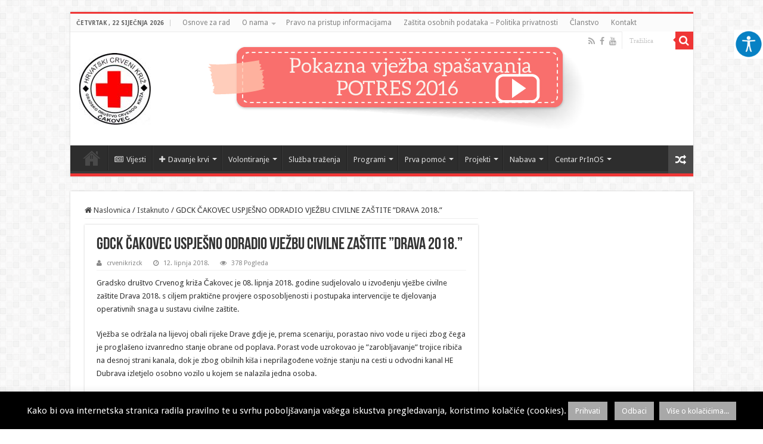

--- FILE ---
content_type: text/html; charset=UTF-8
request_url: https://www.crveni-kriz-cakovec.hr/gdck-cakovec-uspjesno-odradio-vjezbu-civilne-zastite-drava-2018/
body_size: 20350
content:
<!DOCTYPE html>
<html lang="hr" prefix="og: http://ogp.me/ns#">
<head>
<meta charset="UTF-8" />
<link rel="profile" href="http://gmpg.org/xfn/11" />
<link rel="pingback" href="https://www.crveni-kriz-cakovec.hr/xmlrpc.php" />
<title>GDCK ČAKOVEC USPJEŠNO ODRADIO VJEŽBU CIVILNE ZAŠTITE &#8221;DRAVA 2018.&#8221; &#8211; Crveni križ Čakovec</title>
<meta property="og:title" content="GDCK ČAKOVEC USPJEŠNO ODRADIO VJEŽBU CIVILNE ZAŠTITE &#8221;DRAVA 2018.&#8221; - Crveni križ Čakovec"/>
<meta property="og:type" content="article"/>
<meta property="og:description" content="Gradsko društvo Crvenog križa Čakovec je 08. lipnja 2018. godine sudjelovalo u izvođenju vježbe civi"/>
<meta property="og:url" content="https://www.crveni-kriz-cakovec.hr/gdck-cakovec-uspjesno-odradio-vjezbu-civilne-zastite-drava-2018/"/>
<meta property="og:site_name" content="Crveni križ Čakovec"/>
<meta property="og:image" content="https://www.crveni-kriz-cakovec.hr/wp-content/uploads/2018/06/IMG_9567-660x330.jpg" />
<meta name='robots' content='max-image-preview:large' />
	<style>img:is([sizes="auto" i], [sizes^="auto," i]) { contain-intrinsic-size: 3000px 1500px }</style>
	<link rel='dns-prefetch' href='//fonts.googleapis.com' />
<link rel="alternate" type="application/rss+xml" title="Crveni križ Čakovec &raquo; Kanal" href="https://www.crveni-kriz-cakovec.hr/feed/" />
<link rel="alternate" type="application/rss+xml" title="Crveni križ Čakovec &raquo; Kanal komentara" href="https://www.crveni-kriz-cakovec.hr/comments/feed/" />
		<style>
			.lazyload,
			.lazyloading {
				max-width: 100%;
			}
		</style>
				<!-- This site uses the Google Analytics by ExactMetrics plugin v8.11.1 - Using Analytics tracking - https://www.exactmetrics.com/ -->
		<!-- Note: ExactMetrics is not currently configured on this site. The site owner needs to authenticate with Google Analytics in the ExactMetrics settings panel. -->
					<!-- No tracking code set -->
				<!-- / Google Analytics by ExactMetrics -->
		<script type="text/javascript">
/* <![CDATA[ */
window._wpemojiSettings = {"baseUrl":"https:\/\/s.w.org\/images\/core\/emoji\/16.0.1\/72x72\/","ext":".png","svgUrl":"https:\/\/s.w.org\/images\/core\/emoji\/16.0.1\/svg\/","svgExt":".svg","source":{"concatemoji":"https:\/\/www.crveni-kriz-cakovec.hr\/wp-includes\/js\/wp-emoji-release.min.js"}};
/*! This file is auto-generated */
!function(s,n){var o,i,e;function c(e){try{var t={supportTests:e,timestamp:(new Date).valueOf()};sessionStorage.setItem(o,JSON.stringify(t))}catch(e){}}function p(e,t,n){e.clearRect(0,0,e.canvas.width,e.canvas.height),e.fillText(t,0,0);var t=new Uint32Array(e.getImageData(0,0,e.canvas.width,e.canvas.height).data),a=(e.clearRect(0,0,e.canvas.width,e.canvas.height),e.fillText(n,0,0),new Uint32Array(e.getImageData(0,0,e.canvas.width,e.canvas.height).data));return t.every(function(e,t){return e===a[t]})}function u(e,t){e.clearRect(0,0,e.canvas.width,e.canvas.height),e.fillText(t,0,0);for(var n=e.getImageData(16,16,1,1),a=0;a<n.data.length;a++)if(0!==n.data[a])return!1;return!0}function f(e,t,n,a){switch(t){case"flag":return n(e,"\ud83c\udff3\ufe0f\u200d\u26a7\ufe0f","\ud83c\udff3\ufe0f\u200b\u26a7\ufe0f")?!1:!n(e,"\ud83c\udde8\ud83c\uddf6","\ud83c\udde8\u200b\ud83c\uddf6")&&!n(e,"\ud83c\udff4\udb40\udc67\udb40\udc62\udb40\udc65\udb40\udc6e\udb40\udc67\udb40\udc7f","\ud83c\udff4\u200b\udb40\udc67\u200b\udb40\udc62\u200b\udb40\udc65\u200b\udb40\udc6e\u200b\udb40\udc67\u200b\udb40\udc7f");case"emoji":return!a(e,"\ud83e\udedf")}return!1}function g(e,t,n,a){var r="undefined"!=typeof WorkerGlobalScope&&self instanceof WorkerGlobalScope?new OffscreenCanvas(300,150):s.createElement("canvas"),o=r.getContext("2d",{willReadFrequently:!0}),i=(o.textBaseline="top",o.font="600 32px Arial",{});return e.forEach(function(e){i[e]=t(o,e,n,a)}),i}function t(e){var t=s.createElement("script");t.src=e,t.defer=!0,s.head.appendChild(t)}"undefined"!=typeof Promise&&(o="wpEmojiSettingsSupports",i=["flag","emoji"],n.supports={everything:!0,everythingExceptFlag:!0},e=new Promise(function(e){s.addEventListener("DOMContentLoaded",e,{once:!0})}),new Promise(function(t){var n=function(){try{var e=JSON.parse(sessionStorage.getItem(o));if("object"==typeof e&&"number"==typeof e.timestamp&&(new Date).valueOf()<e.timestamp+604800&&"object"==typeof e.supportTests)return e.supportTests}catch(e){}return null}();if(!n){if("undefined"!=typeof Worker&&"undefined"!=typeof OffscreenCanvas&&"undefined"!=typeof URL&&URL.createObjectURL&&"undefined"!=typeof Blob)try{var e="postMessage("+g.toString()+"("+[JSON.stringify(i),f.toString(),p.toString(),u.toString()].join(",")+"));",a=new Blob([e],{type:"text/javascript"}),r=new Worker(URL.createObjectURL(a),{name:"wpTestEmojiSupports"});return void(r.onmessage=function(e){c(n=e.data),r.terminate(),t(n)})}catch(e){}c(n=g(i,f,p,u))}t(n)}).then(function(e){for(var t in e)n.supports[t]=e[t],n.supports.everything=n.supports.everything&&n.supports[t],"flag"!==t&&(n.supports.everythingExceptFlag=n.supports.everythingExceptFlag&&n.supports[t]);n.supports.everythingExceptFlag=n.supports.everythingExceptFlag&&!n.supports.flag,n.DOMReady=!1,n.readyCallback=function(){n.DOMReady=!0}}).then(function(){return e}).then(function(){var e;n.supports.everything||(n.readyCallback(),(e=n.source||{}).concatemoji?t(e.concatemoji):e.wpemoji&&e.twemoji&&(t(e.twemoji),t(e.wpemoji)))}))}((window,document),window._wpemojiSettings);
/* ]]> */
</script>
<link rel='stylesheet' id='tie-insta-style-css' href='https://www.crveni-kriz-cakovec.hr/wp-content/plugins/instagramy/assets/style.css' type='text/css' media='all' />
<style id='wp-emoji-styles-inline-css' type='text/css'>

	img.wp-smiley, img.emoji {
		display: inline !important;
		border: none !important;
		box-shadow: none !important;
		height: 1em !important;
		width: 1em !important;
		margin: 0 0.07em !important;
		vertical-align: -0.1em !important;
		background: none !important;
		padding: 0 !important;
	}
</style>
<link rel='stylesheet' id='wp-block-library-css' href='https://www.crveni-kriz-cakovec.hr/wp-includes/css/dist/block-library/style.min.css' type='text/css' media='all' />
<style id='classic-theme-styles-inline-css' type='text/css'>
/*! This file is auto-generated */
.wp-block-button__link{color:#fff;background-color:#32373c;border-radius:9999px;box-shadow:none;text-decoration:none;padding:calc(.667em + 2px) calc(1.333em + 2px);font-size:1.125em}.wp-block-file__button{background:#32373c;color:#fff;text-decoration:none}
</style>
<style id='global-styles-inline-css' type='text/css'>
:root{--wp--preset--aspect-ratio--square: 1;--wp--preset--aspect-ratio--4-3: 4/3;--wp--preset--aspect-ratio--3-4: 3/4;--wp--preset--aspect-ratio--3-2: 3/2;--wp--preset--aspect-ratio--2-3: 2/3;--wp--preset--aspect-ratio--16-9: 16/9;--wp--preset--aspect-ratio--9-16: 9/16;--wp--preset--color--black: #000000;--wp--preset--color--cyan-bluish-gray: #abb8c3;--wp--preset--color--white: #ffffff;--wp--preset--color--pale-pink: #f78da7;--wp--preset--color--vivid-red: #cf2e2e;--wp--preset--color--luminous-vivid-orange: #ff6900;--wp--preset--color--luminous-vivid-amber: #fcb900;--wp--preset--color--light-green-cyan: #7bdcb5;--wp--preset--color--vivid-green-cyan: #00d084;--wp--preset--color--pale-cyan-blue: #8ed1fc;--wp--preset--color--vivid-cyan-blue: #0693e3;--wp--preset--color--vivid-purple: #9b51e0;--wp--preset--gradient--vivid-cyan-blue-to-vivid-purple: linear-gradient(135deg,rgba(6,147,227,1) 0%,rgb(155,81,224) 100%);--wp--preset--gradient--light-green-cyan-to-vivid-green-cyan: linear-gradient(135deg,rgb(122,220,180) 0%,rgb(0,208,130) 100%);--wp--preset--gradient--luminous-vivid-amber-to-luminous-vivid-orange: linear-gradient(135deg,rgba(252,185,0,1) 0%,rgba(255,105,0,1) 100%);--wp--preset--gradient--luminous-vivid-orange-to-vivid-red: linear-gradient(135deg,rgba(255,105,0,1) 0%,rgb(207,46,46) 100%);--wp--preset--gradient--very-light-gray-to-cyan-bluish-gray: linear-gradient(135deg,rgb(238,238,238) 0%,rgb(169,184,195) 100%);--wp--preset--gradient--cool-to-warm-spectrum: linear-gradient(135deg,rgb(74,234,220) 0%,rgb(151,120,209) 20%,rgb(207,42,186) 40%,rgb(238,44,130) 60%,rgb(251,105,98) 80%,rgb(254,248,76) 100%);--wp--preset--gradient--blush-light-purple: linear-gradient(135deg,rgb(255,206,236) 0%,rgb(152,150,240) 100%);--wp--preset--gradient--blush-bordeaux: linear-gradient(135deg,rgb(254,205,165) 0%,rgb(254,45,45) 50%,rgb(107,0,62) 100%);--wp--preset--gradient--luminous-dusk: linear-gradient(135deg,rgb(255,203,112) 0%,rgb(199,81,192) 50%,rgb(65,88,208) 100%);--wp--preset--gradient--pale-ocean: linear-gradient(135deg,rgb(255,245,203) 0%,rgb(182,227,212) 50%,rgb(51,167,181) 100%);--wp--preset--gradient--electric-grass: linear-gradient(135deg,rgb(202,248,128) 0%,rgb(113,206,126) 100%);--wp--preset--gradient--midnight: linear-gradient(135deg,rgb(2,3,129) 0%,rgb(40,116,252) 100%);--wp--preset--font-size--small: 13px;--wp--preset--font-size--medium: 20px;--wp--preset--font-size--large: 36px;--wp--preset--font-size--x-large: 42px;--wp--preset--spacing--20: 0.44rem;--wp--preset--spacing--30: 0.67rem;--wp--preset--spacing--40: 1rem;--wp--preset--spacing--50: 1.5rem;--wp--preset--spacing--60: 2.25rem;--wp--preset--spacing--70: 3.38rem;--wp--preset--spacing--80: 5.06rem;--wp--preset--shadow--natural: 6px 6px 9px rgba(0, 0, 0, 0.2);--wp--preset--shadow--deep: 12px 12px 50px rgba(0, 0, 0, 0.4);--wp--preset--shadow--sharp: 6px 6px 0px rgba(0, 0, 0, 0.2);--wp--preset--shadow--outlined: 6px 6px 0px -3px rgba(255, 255, 255, 1), 6px 6px rgba(0, 0, 0, 1);--wp--preset--shadow--crisp: 6px 6px 0px rgba(0, 0, 0, 1);}:where(.is-layout-flex){gap: 0.5em;}:where(.is-layout-grid){gap: 0.5em;}body .is-layout-flex{display: flex;}.is-layout-flex{flex-wrap: wrap;align-items: center;}.is-layout-flex > :is(*, div){margin: 0;}body .is-layout-grid{display: grid;}.is-layout-grid > :is(*, div){margin: 0;}:where(.wp-block-columns.is-layout-flex){gap: 2em;}:where(.wp-block-columns.is-layout-grid){gap: 2em;}:where(.wp-block-post-template.is-layout-flex){gap: 1.25em;}:where(.wp-block-post-template.is-layout-grid){gap: 1.25em;}.has-black-color{color: var(--wp--preset--color--black) !important;}.has-cyan-bluish-gray-color{color: var(--wp--preset--color--cyan-bluish-gray) !important;}.has-white-color{color: var(--wp--preset--color--white) !important;}.has-pale-pink-color{color: var(--wp--preset--color--pale-pink) !important;}.has-vivid-red-color{color: var(--wp--preset--color--vivid-red) !important;}.has-luminous-vivid-orange-color{color: var(--wp--preset--color--luminous-vivid-orange) !important;}.has-luminous-vivid-amber-color{color: var(--wp--preset--color--luminous-vivid-amber) !important;}.has-light-green-cyan-color{color: var(--wp--preset--color--light-green-cyan) !important;}.has-vivid-green-cyan-color{color: var(--wp--preset--color--vivid-green-cyan) !important;}.has-pale-cyan-blue-color{color: var(--wp--preset--color--pale-cyan-blue) !important;}.has-vivid-cyan-blue-color{color: var(--wp--preset--color--vivid-cyan-blue) !important;}.has-vivid-purple-color{color: var(--wp--preset--color--vivid-purple) !important;}.has-black-background-color{background-color: var(--wp--preset--color--black) !important;}.has-cyan-bluish-gray-background-color{background-color: var(--wp--preset--color--cyan-bluish-gray) !important;}.has-white-background-color{background-color: var(--wp--preset--color--white) !important;}.has-pale-pink-background-color{background-color: var(--wp--preset--color--pale-pink) !important;}.has-vivid-red-background-color{background-color: var(--wp--preset--color--vivid-red) !important;}.has-luminous-vivid-orange-background-color{background-color: var(--wp--preset--color--luminous-vivid-orange) !important;}.has-luminous-vivid-amber-background-color{background-color: var(--wp--preset--color--luminous-vivid-amber) !important;}.has-light-green-cyan-background-color{background-color: var(--wp--preset--color--light-green-cyan) !important;}.has-vivid-green-cyan-background-color{background-color: var(--wp--preset--color--vivid-green-cyan) !important;}.has-pale-cyan-blue-background-color{background-color: var(--wp--preset--color--pale-cyan-blue) !important;}.has-vivid-cyan-blue-background-color{background-color: var(--wp--preset--color--vivid-cyan-blue) !important;}.has-vivid-purple-background-color{background-color: var(--wp--preset--color--vivid-purple) !important;}.has-black-border-color{border-color: var(--wp--preset--color--black) !important;}.has-cyan-bluish-gray-border-color{border-color: var(--wp--preset--color--cyan-bluish-gray) !important;}.has-white-border-color{border-color: var(--wp--preset--color--white) !important;}.has-pale-pink-border-color{border-color: var(--wp--preset--color--pale-pink) !important;}.has-vivid-red-border-color{border-color: var(--wp--preset--color--vivid-red) !important;}.has-luminous-vivid-orange-border-color{border-color: var(--wp--preset--color--luminous-vivid-orange) !important;}.has-luminous-vivid-amber-border-color{border-color: var(--wp--preset--color--luminous-vivid-amber) !important;}.has-light-green-cyan-border-color{border-color: var(--wp--preset--color--light-green-cyan) !important;}.has-vivid-green-cyan-border-color{border-color: var(--wp--preset--color--vivid-green-cyan) !important;}.has-pale-cyan-blue-border-color{border-color: var(--wp--preset--color--pale-cyan-blue) !important;}.has-vivid-cyan-blue-border-color{border-color: var(--wp--preset--color--vivid-cyan-blue) !important;}.has-vivid-purple-border-color{border-color: var(--wp--preset--color--vivid-purple) !important;}.has-vivid-cyan-blue-to-vivid-purple-gradient-background{background: var(--wp--preset--gradient--vivid-cyan-blue-to-vivid-purple) !important;}.has-light-green-cyan-to-vivid-green-cyan-gradient-background{background: var(--wp--preset--gradient--light-green-cyan-to-vivid-green-cyan) !important;}.has-luminous-vivid-amber-to-luminous-vivid-orange-gradient-background{background: var(--wp--preset--gradient--luminous-vivid-amber-to-luminous-vivid-orange) !important;}.has-luminous-vivid-orange-to-vivid-red-gradient-background{background: var(--wp--preset--gradient--luminous-vivid-orange-to-vivid-red) !important;}.has-very-light-gray-to-cyan-bluish-gray-gradient-background{background: var(--wp--preset--gradient--very-light-gray-to-cyan-bluish-gray) !important;}.has-cool-to-warm-spectrum-gradient-background{background: var(--wp--preset--gradient--cool-to-warm-spectrum) !important;}.has-blush-light-purple-gradient-background{background: var(--wp--preset--gradient--blush-light-purple) !important;}.has-blush-bordeaux-gradient-background{background: var(--wp--preset--gradient--blush-bordeaux) !important;}.has-luminous-dusk-gradient-background{background: var(--wp--preset--gradient--luminous-dusk) !important;}.has-pale-ocean-gradient-background{background: var(--wp--preset--gradient--pale-ocean) !important;}.has-electric-grass-gradient-background{background: var(--wp--preset--gradient--electric-grass) !important;}.has-midnight-gradient-background{background: var(--wp--preset--gradient--midnight) !important;}.has-small-font-size{font-size: var(--wp--preset--font-size--small) !important;}.has-medium-font-size{font-size: var(--wp--preset--font-size--medium) !important;}.has-large-font-size{font-size: var(--wp--preset--font-size--large) !important;}.has-x-large-font-size{font-size: var(--wp--preset--font-size--x-large) !important;}
:where(.wp-block-post-template.is-layout-flex){gap: 1.25em;}:where(.wp-block-post-template.is-layout-grid){gap: 1.25em;}
:where(.wp-block-columns.is-layout-flex){gap: 2em;}:where(.wp-block-columns.is-layout-grid){gap: 2em;}
:root :where(.wp-block-pullquote){font-size: 1.5em;line-height: 1.6;}
</style>
<link rel='stylesheet' id='contact-form-7-css' href='https://www.crveni-kriz-cakovec.hr/wp-content/plugins/contact-form-7/includes/css/styles.css' type='text/css' media='all' />
<link rel='stylesheet' id='cookie-law-info-css' href='https://www.crveni-kriz-cakovec.hr/wp-content/plugins/cookie-law-info/legacy/public/css/cookie-law-info-public.css' type='text/css' media='all' />
<link rel='stylesheet' id='cookie-law-info-gdpr-css' href='https://www.crveni-kriz-cakovec.hr/wp-content/plugins/cookie-law-info/legacy/public/css/cookie-law-info-gdpr.css' type='text/css' media='all' />
<link rel='stylesheet' id='owlcss-css' href='https://www.crveni-kriz-cakovec.hr/wp-content/plugins/lgx-owl-carousel/public/assets/lib/owl.carousel2/owl.carousel.css' type='text/css' media='all' />
<link rel='stylesheet' id='owltheme-css' href='https://www.crveni-kriz-cakovec.hr/wp-content/plugins/lgx-owl-carousel/public/assets/lib/owl.carousel2/owl.theme.default.min.css' type='text/css' media='all' />
<link rel='stylesheet' id='lgx-owl-carousel-css' href='https://www.crveni-kriz-cakovec.hr/wp-content/plugins/lgx-owl-carousel/public/assets/css/lgx-owl-carousel-public.css' type='text/css' media='all' />
<link rel='stylesheet' id='taqyeem-buttons-style-css' href='https://www.crveni-kriz-cakovec.hr/wp-content/plugins/taqyeem-buttons/assets/style.css' type='text/css' media='all' />
<link rel='stylesheet' id='taqyeem-style-css' href='https://www.crveni-kriz-cakovec.hr/wp-content/plugins/taqyeem/style.css' type='text/css' media='all' />
<link rel='stylesheet' id='wpah-front-styles-css' href='https://www.crveni-kriz-cakovec.hr/wp-content/plugins/wp-accessibility-helper/assets/css/wp-accessibility-helper.min.css' type='text/css' media='all' />
<link rel='stylesheet' id='wp-forecast-weathericons-css' href='https://www.crveni-kriz-cakovec.hr/wp-content/plugins/wp-forecast//weather-icons/weather-icons.min.css' type='text/css' media='all' />
<link rel='stylesheet' id='wp-forecast-weathericons-wind-css' href='https://www.crveni-kriz-cakovec.hr/wp-content/plugins/wp-forecast//weather-icons/weather-icons-wind.min.css' type='text/css' media='all' />
<link rel='stylesheet' id='wp-forecast-css' href='https://www.crveni-kriz-cakovec.hr/wp-content/plugins/wp-forecast/wp-forecast-default.css' type='text/css' media='all' />
<link rel='stylesheet' id='tie-style-css' href='https://www.crveni-kriz-cakovec.hr/wp-content/themes/sahifa/style.css' type='text/css' media='all' />
<link rel='stylesheet' id='tie-ilightbox-skin-css' href='https://www.crveni-kriz-cakovec.hr/wp-content/themes/sahifa/css/ilightbox/dark-skin/skin.css' type='text/css' media='all' />
<link rel='stylesheet' id='Droid+Sans-css' href='https://fonts.googleapis.com/css?family=Droid+Sans%3Aregular%2C700' type='text/css' media='all' />
<script type="text/javascript" src="https://www.crveni-kriz-cakovec.hr/wp-includes/js/jquery/jquery.min.js" id="jquery-core-js"></script>
<script type="text/javascript" src="https://www.crveni-kriz-cakovec.hr/wp-includes/js/jquery/jquery-migrate.min.js" id="jquery-migrate-js"></script>
<script type="text/javascript" id="cookie-law-info-js-extra">
/* <![CDATA[ */
var Cli_Data = {"nn_cookie_ids":[],"cookielist":[],"non_necessary_cookies":[],"ccpaEnabled":"","ccpaRegionBased":"","ccpaBarEnabled":"","strictlyEnabled":["necessary","obligatoire"],"ccpaType":"gdpr","js_blocking":"1","custom_integration":"","triggerDomRefresh":"","secure_cookies":""};
var cli_cookiebar_settings = {"animate_speed_hide":"500","animate_speed_show":"500","background":"#000000","border":"#b1a6a6c2","border_on":"","button_1_button_colour":"#a8a8a8","button_1_button_hover":"#868686","button_1_link_colour":"#fff","button_1_as_button":"1","button_1_new_win":"","button_2_button_colour":"#a8a8a8","button_2_button_hover":"#868686","button_2_link_colour":"#ffffff","button_2_as_button":"1","button_2_hidebar":"","button_3_button_colour":"#a8a8a8","button_3_button_hover":"#868686","button_3_link_colour":"#fff","button_3_as_button":"1","button_3_new_win":"","button_4_button_colour":"#000","button_4_button_hover":"#000000","button_4_link_colour":"#bcbcbc","button_4_as_button":"1","button_7_button_colour":"#61a229","button_7_button_hover":"#4e8221","button_7_link_colour":"#fff","button_7_as_button":"1","button_7_new_win":"","font_family":"inherit","header_fix":"","notify_animate_hide":"","notify_animate_show":"","notify_div_id":"#cookie-law-info-bar","notify_position_horizontal":"right","notify_position_vertical":"bottom","scroll_close":"","scroll_close_reload":"","accept_close_reload":"","reject_close_reload":"","showagain_tab":"1","showagain_background":"#fff","showagain_border":"#000","showagain_div_id":"#cookie-law-info-again","showagain_x_position":"100px","text":"#ffffff","show_once_yn":"","show_once":"10000","logging_on":"","as_popup":"","popup_overlay":"1","bar_heading_text":"","cookie_bar_as":"banner","popup_showagain_position":"bottom-right","widget_position":"left"};
var log_object = {"ajax_url":"https:\/\/www.crveni-kriz-cakovec.hr\/wp-admin\/admin-ajax.php"};
/* ]]> */
</script>
<script type="text/javascript" src="https://www.crveni-kriz-cakovec.hr/wp-content/plugins/cookie-law-info/legacy/public/js/cookie-law-info-public.js" id="cookie-law-info-js"></script>
<script type="text/javascript" src="https://www.crveni-kriz-cakovec.hr/wp-content/plugins/taqyeem/js/tie.js" id="taqyeem-main-js"></script>
<script type="text/javascript" id="tie-postviews-cache-js-extra">
/* <![CDATA[ */
var tieViewsCacheL10n = {"admin_ajax_url":"https:\/\/www.crveni-kriz-cakovec.hr\/wp-admin\/admin-ajax.php","post_id":"4361"};
/* ]]> */
</script>
<script type="text/javascript" src="https://www.crveni-kriz-cakovec.hr/wp-content/themes/sahifa/js/postviews-cache.js" id="tie-postviews-cache-js"></script>
<script type="text/javascript" src="https://www.crveni-kriz-cakovec.hr/wp-content/plugins/lgx-owl-carousel/public/assets/lib/owl.carousel2/owl.carousel.js" id="lgxowljs-js"></script>
<script type="text/javascript" id="lgx-owl-carousel-js-extra">
/* <![CDATA[ */
var lgxcarousel = {"owl_navigationTextL":"https:\/\/www.crveni-kriz-cakovec.hr\/wp-content\/plugins\/lgx-owl-carousel\/public\/assets\/img\/arrow-left.png","owl_navigationTextR":"https:\/\/www.crveni-kriz-cakovec.hr\/wp-content\/plugins\/lgx-owl-carousel\/public\/assets\/img\/arrow-right.png"};
/* ]]> */
</script>
<script type="text/javascript" src="https://www.crveni-kriz-cakovec.hr/wp-content/plugins/lgx-owl-carousel/public/assets/js/lgx-owl-carousel-public.js" id="lgx-owl-carousel-js"></script>
<link rel="https://api.w.org/" href="https://www.crveni-kriz-cakovec.hr/wp-json/" /><link rel="alternate" title="JSON" type="application/json" href="https://www.crveni-kriz-cakovec.hr/wp-json/wp/v2/posts/4361" /><link rel="EditURI" type="application/rsd+xml" title="RSD" href="https://www.crveni-kriz-cakovec.hr/xmlrpc.php?rsd" />
<meta name="generator" content="WordPress 6.8.3" />
<link rel="canonical" href="https://www.crveni-kriz-cakovec.hr/gdck-cakovec-uspjesno-odradio-vjezbu-civilne-zastite-drava-2018/" />
<link rel='shortlink' href='https://www.crveni-kriz-cakovec.hr/?p=4361' />
<link rel="alternate" title="oEmbed (JSON)" type="application/json+oembed" href="https://www.crveni-kriz-cakovec.hr/wp-json/oembed/1.0/embed?url=https%3A%2F%2Fwww.crveni-kriz-cakovec.hr%2Fgdck-cakovec-uspjesno-odradio-vjezbu-civilne-zastite-drava-2018%2F" />
<link rel="alternate" title="oEmbed (XML)" type="text/xml+oembed" href="https://www.crveni-kriz-cakovec.hr/wp-json/oembed/1.0/embed?url=https%3A%2F%2Fwww.crveni-kriz-cakovec.hr%2Fgdck-cakovec-uspjesno-odradio-vjezbu-civilne-zastite-drava-2018%2F&#038;format=xml" />
<style> .lgx-carousel-section .lgx-carousel .owl-video-tn{height: 350px; width: 100%;} </style><script type='text/javascript'>
/* <![CDATA[ */
var taqyeem = {"ajaxurl":"https://www.crveni-kriz-cakovec.hr/wp-admin/admin-ajax.php" , "your_rating":"Your Rating:"};
/* ]]> */
</script>

<style type="text/css" media="screen">

</style>
		<script>
			document.documentElement.className = document.documentElement.className.replace('no-js', 'js');
		</script>
				<style>
			.no-js img.lazyload {
				display: none;
			}

			figure.wp-block-image img.lazyloading {
				min-width: 150px;
			}

			.lazyload,
			.lazyloading {
				--smush-placeholder-width: 100px;
				--smush-placeholder-aspect-ratio: 1/1;
				width: var(--smush-image-width, var(--smush-placeholder-width)) !important;
				aspect-ratio: var(--smush-image-aspect-ratio, var(--smush-placeholder-aspect-ratio)) !important;
			}

						.lazyload, .lazyloading {
				opacity: 0;
			}

			.lazyloaded {
				opacity: 1;
				transition: opacity 400ms;
				transition-delay: 0ms;
			}

					</style>
		<link rel="shortcut icon" href="http://www.crveni-kriz-cakovec.hr/wp-content/uploads/2015/06/favicon.jpg" title="Favicon" />
<!--[if IE]>
<script type="text/javascript">jQuery(document).ready(function (){ jQuery(".menu-item").has("ul").children("a").attr("aria-haspopup", "true");});</script>
<![endif]-->
<!--[if lt IE 9]>
<script src="https://www.crveni-kriz-cakovec.hr/wp-content/themes/sahifa/js/html5.js"></script>
<script src="https://www.crveni-kriz-cakovec.hr/wp-content/themes/sahifa/js/selectivizr-min.js"></script>
<![endif]-->
<!--[if IE 9]>
<link rel="stylesheet" type="text/css" media="all" href="https://www.crveni-kriz-cakovec.hr/wp-content/themes/sahifa/css/ie9.css" />
<![endif]-->
<!--[if IE 8]>
<link rel="stylesheet" type="text/css" media="all" href="https://www.crveni-kriz-cakovec.hr/wp-content/themes/sahifa/css/ie8.css" />
<![endif]-->
<!--[if IE 7]>
<link rel="stylesheet" type="text/css" media="all" href="https://www.crveni-kriz-cakovec.hr/wp-content/themes/sahifa/css/ie7.css" />
<![endif]-->


<meta name="viewport" content="width=device-width, initial-scale=1.0" />



<style type="text/css" media="screen">

body{
	font-family: 'Droid Sans';
}

#main-nav,
.cat-box-content,
#sidebar .widget-container,
.post-listing,
#commentform {
	border-bottom-color: #ef3636;
}

.search-block .search-button,
#topcontrol,
#main-nav ul li.current-menu-item a,
#main-nav ul li.current-menu-item a:hover,
#main-nav ul li.current_page_parent a,
#main-nav ul li.current_page_parent a:hover,
#main-nav ul li.current-menu-parent a,
#main-nav ul li.current-menu-parent a:hover,
#main-nav ul li.current-page-ancestor a,
#main-nav ul li.current-page-ancestor a:hover,
.pagination span.current,
.share-post span.share-text,
.flex-control-paging li a.flex-active,
.ei-slider-thumbs li.ei-slider-element,
.review-percentage .review-item span span,
.review-final-score,
.button,
a.button,
a.more-link,
#main-content input[type="submit"],
.form-submit #submit,
#login-form .login-button,
.widget-feedburner .feedburner-subscribe,
input[type="submit"],
#buddypress button,
#buddypress a.button,
#buddypress input[type=submit],
#buddypress input[type=reset],
#buddypress ul.button-nav li a,
#buddypress div.generic-button a,
#buddypress .comment-reply-link,
#buddypress div.item-list-tabs ul li a span,
#buddypress div.item-list-tabs ul li.selected a,
#buddypress div.item-list-tabs ul li.current a,
#buddypress #members-directory-form div.item-list-tabs ul li.selected span,
#members-list-options a.selected,
#groups-list-options a.selected,
body.dark-skin #buddypress div.item-list-tabs ul li a span,
body.dark-skin #buddypress div.item-list-tabs ul li.selected a,
body.dark-skin #buddypress div.item-list-tabs ul li.current a,
body.dark-skin #members-list-options a.selected,
body.dark-skin #groups-list-options a.selected,
.search-block-large .search-button,
#featured-posts .flex-next:hover,
#featured-posts .flex-prev:hover,
a.tie-cart span.shooping-count,
.woocommerce span.onsale,
.woocommerce-page span.onsale ,
.woocommerce .widget_price_filter .ui-slider .ui-slider-handle,
.woocommerce-page .widget_price_filter .ui-slider .ui-slider-handle,
#check-also-close,
a.post-slideshow-next,
a.post-slideshow-prev,
.widget_price_filter .ui-slider .ui-slider-handle,
.quantity .minus:hover,
.quantity .plus:hover,
.mejs-container .mejs-controls .mejs-time-rail .mejs-time-current,
#reading-position-indicator  {
	background-color:#ef3636;
}

::-webkit-scrollbar-thumb{
	background-color:#ef3636 !important;
}

#theme-footer,
#theme-header,
.top-nav ul li.current-menu-item:before,
#main-nav .menu-sub-content ,
#main-nav ul ul,
#check-also-box {
	border-top-color: #ef3636;
}

.search-block:after {
	border-right-color:#ef3636;
}

body.rtl .search-block:after {
	border-left-color:#ef3636;
}

#main-nav ul > li.menu-item-has-children:hover > a:after,
#main-nav ul > li.mega-menu:hover > a:after {
	border-color:transparent transparent #ef3636;
}

.widget.timeline-posts li a:hover,
.widget.timeline-posts li a:hover span.tie-date {
	color: #ef3636;
}

.widget.timeline-posts li a:hover span.tie-date:before {
	background: #ef3636;
	border-color: #ef3636;
}

#order_review,
#order_review_heading {
	border-color: #ef3636;
}


</style>

		<script type="text/javascript">
			/* <![CDATA[ */
				var sf_position = '0';
				var sf_templates = "<a href=\"{search_url_escaped}\">View All Results<\/a>";
				var sf_input = '.search-live';
				jQuery(document).ready(function(){
					jQuery(sf_input).ajaxyLiveSearch({"expand":false,"searchUrl":"https:\/\/www.crveni-kriz-cakovec.hr\/?s=%s","text":"Search","delay":500,"iwidth":180,"width":315,"ajaxUrl":"https:\/\/www.crveni-kriz-cakovec.hr\/wp-admin\/admin-ajax.php","rtl":0});
					jQuery(".live-search_ajaxy-selective-input").keyup(function() {
						var width = jQuery(this).val().length * 8;
						if(width < 50) {
							width = 50;
						}
						jQuery(this).width(width);
					});
					jQuery(".live-search_ajaxy-selective-search").click(function() {
						jQuery(this).find(".live-search_ajaxy-selective-input").focus();
					});
					jQuery(".live-search_ajaxy-selective-close").click(function() {
						jQuery(this).parent().remove();
					});
				});
			/* ]]> */
		</script>
		</head>
<body id="top" class="wp-singular post-template-default single single-post postid-4361 single-format-standard wp-theme-sahifa chrome osx wp-accessibility-helper wah_fstype_script accessibility-underline-setup accessibility-location-right lazy-enabled">

<div class="wrapper-outer">

	<div class="background-cover"></div>

	<aside id="slide-out">

			<div class="search-mobile">
			<form method="get" id="searchform-mobile" action="https://www.crveni-kriz-cakovec.hr/">
				<button class="search-button" type="submit" value="Tražilica"><i class="fa fa-search"></i></button>
				<input type="text" id="s-mobile" name="s" title="Tražilica" value="Tražilica" onfocus="if (this.value == 'Tražilica') {this.value = '';}" onblur="if (this.value == '') {this.value = 'Tražilica';}"  />
			</form>
		</div><!-- .search-mobile /-->
	
			<div class="social-icons">
		<a class="ttip-none" title="Rss" href="https://www.crveni-kriz-cakovec.hr/feed/" target="_blank"><i class="fa fa-rss"></i></a><a class="ttip-none" title="Facebook" href="https://www.facebook.com/profile.php?id=100009365461553&#038;fref=ts" target="_blank"><i class="fa fa-facebook"></i></a><a class="ttip-none" title="Youtube" href="https://www.youtube.com/channel/UC5AcS-p8obj-96kVVOfDihg" target="_blank"><i class="fa fa-youtube"></i></a>
			</div>

	
		<div id="mobile-menu" ></div>
	</aside><!-- #slide-out /-->

		<div id="wrapper" class="boxed">
		<div class="inner-wrapper">

		<header id="theme-header" class="theme-header">
						<div id="top-nav" class="top-nav">
				<div class="container">

							<span class="today-date">Četvrtak , 22 siječnja 2026</span>
				<div class="top-menu"><ul id="menu-top" class="menu"><li id="menu-item-1046" class="menu-item menu-item-type-post_type menu-item-object-page menu-item-1046"><a href="https://www.crveni-kriz-cakovec.hr/osnova-za-rad/">Osnove za rad</a></li>
<li id="menu-item-1047" class="menu-item menu-item-type-custom menu-item-object-custom menu-item-has-children menu-item-1047"><a href="#">O nama</a>
<ul class="sub-menu">
	<li id="menu-item-1050" class="menu-item menu-item-type-post_type menu-item-object-page menu-item-1050"><a href="https://www.crveni-kriz-cakovec.hr/povijest-gradskog-drustva/">Povijest Gradskog društva</a></li>
	<li id="menu-item-1052" class="menu-item menu-item-type-post_type menu-item-object-page menu-item-1052"><a href="https://www.crveni-kriz-cakovec.hr/povijest-hrvatskog-crvenog-kriza/">Povijest Hrvatskog Crvenog križa</a></li>
	<li id="menu-item-1049" class="menu-item menu-item-type-post_type menu-item-object-page menu-item-1049"><a href="https://www.crveni-kriz-cakovec.hr/statut-gdck/">Povijest Međunarodnog pokreta</a></li>
	<li id="menu-item-1051" class="menu-item menu-item-type-post_type menu-item-object-page menu-item-1051"><a href="https://www.crveni-kriz-cakovec.hr/temeljna-nacela-crvenoga-kriza/">Što radimo</a></li>
	<li id="menu-item-4235" class="menu-item menu-item-type-post_type menu-item-object-page menu-item-4235"><a href="https://www.crveni-kriz-cakovec.hr/sluzbeni-dokumenti/">Tijela GDCK Čakovec i službeni dokumenti</a></li>
</ul>
</li>
<li id="menu-item-1754" class="menu-item menu-item-type-post_type menu-item-object-page menu-item-1754"><a href="https://www.crveni-kriz-cakovec.hr/pravo-na-pristup-informacijama/">Pravo na pristup informacijama</a></li>
<li id="menu-item-4641" class="menu-item menu-item-type-post_type menu-item-object-page menu-item-4641"><a href="https://www.crveni-kriz-cakovec.hr/zastita-osobnih-podataka/">Zaštita osobnih podataka &#8211; Politika privatnosti</a></li>
<li id="menu-item-6473" class="menu-item menu-item-type-post_type menu-item-object-page menu-item-6473"><a href="https://www.crveni-kriz-cakovec.hr/clanstvo/">Članstvo</a></li>
<li id="menu-item-1007" class="menu-item menu-item-type-post_type menu-item-object-page menu-item-1007"><a href="https://www.crveni-kriz-cakovec.hr/kontakt/">Kontakt</a></li>
</ul></div>
						<div class="search-block">
						<form method="get" id="searchform-header" action="https://www.crveni-kriz-cakovec.hr/">
							<button class="search-button" type="submit" value="Tražilica"><i class="fa fa-search"></i></button>
							<input class="search-live" type="text" id="s-header" name="s" title="Tražilica" value="Tražilica" onfocus="if (this.value == 'Tražilica') {this.value = '';}" onblur="if (this.value == '') {this.value = 'Tražilica';}"  />
						</form>
					</div><!-- .search-block /-->
			<div class="social-icons">
		<a class="ttip-none" title="Rss" href="https://www.crveni-kriz-cakovec.hr/feed/" target="_blank"><i class="fa fa-rss"></i></a><a class="ttip-none" title="Facebook" href="https://www.facebook.com/profile.php?id=100009365461553&#038;fref=ts" target="_blank"><i class="fa fa-facebook"></i></a><a class="ttip-none" title="Youtube" href="https://www.youtube.com/channel/UC5AcS-p8obj-96kVVOfDihg" target="_blank"><i class="fa fa-youtube"></i></a>
			</div>

	
	
				</div><!-- .container /-->
			</div><!-- .top-menu /-->
			
		<div class="header-content">

					<a id="slide-out-open" class="slide-out-open" href="#"><span></span></a>
		
			<div class="logo" style=" margin-top:15px; margin-bottom:15px;">
			<h2>								<a title="Crveni križ Čakovec" href="https://www.crveni-kriz-cakovec.hr/">
					<img data-src="http://www.crveni-kriz-cakovec.hr/wp-content/uploads/2015/06/logo_web2.jpg" alt="Crveni križ Čakovec" src="[data-uri]" class="lazyload" style="--smush-placeholder-width: 120px; --smush-placeholder-aspect-ratio: 120/120;" /><strong>Crveni križ Čakovec Gradsko društvo Crvenog križa Čakovec</strong>
				</a>
			</h2>			</div><!-- .logo /-->
			<div class="e3lan e3lan-top">
			<a href="https://youtu.be/F5eFz6tEhto" title="Pokazna vježba spašavanja, Potres 2016" target="_blank">
				<img data-src="http://www.crveni-kriz-cakovec.hr/wp-content/uploads/2016/05/pokazna_vjezba_72-1.png" alt="Pokazna vježba spašavanja, Potres 2016" src="[data-uri]" class="lazyload" style="--smush-placeholder-width: 635px; --smush-placeholder-aspect-ratio: 635/146;" />
			</a>
				</div>			<div class="clear"></div>

		</div>
													<nav id="main-nav" class="fixed-enabled">
				<div class="container">

				
					<div class="main-menu"><ul id="menu-izbornik" class="menu"><li id="menu-item-1548" class="menu-item menu-item-type-post_type menu-item-object-page menu-item-home menu-item-1548"><a href="https://www.crveni-kriz-cakovec.hr/">Naslovnica</a></li>
<li id="menu-item-947" class="menu-item menu-item-type-post_type menu-item-object-page menu-item-947"><a href="https://www.crveni-kriz-cakovec.hr/vijesti/"><i class="fa fa-newspaper-o"></i>Vijesti</a></li>
<li id="menu-item-950" class="menu-item menu-item-type-post_type menu-item-object-page menu-item-has-children menu-item-950"><a href="https://www.crveni-kriz-cakovec.hr/darivanja-krvi/"><i class="fa fa-plus"></i>Davanje krvi</a>
<ul class="sub-menu menu-sub-content">
	<li id="menu-item-8180" class="menu-item menu-item-type-post_type menu-item-object-page menu-item-8180"><a href="https://www.crveni-kriz-cakovec.hr/o-davanju-krvi/">Darujte krv</a></li>
	<li id="menu-item-8181" class="menu-item menu-item-type-post_type menu-item-object-page menu-item-8181"><a href="https://www.crveni-kriz-cakovec.hr/dobrovoljni-davatelji-krvi/">Dobrovoljni davatelji krvi</a></li>
</ul>
</li>
<li id="menu-item-991" class="menu-item menu-item-type-post_type menu-item-object-page menu-item-has-children menu-item-991"><a href="https://www.crveni-kriz-cakovec.hr/volontiranje/">Volontiranje</a>
<ul class="sub-menu menu-sub-content">
	<li id="menu-item-908" class="menu-item menu-item-type-post_type menu-item-object-page menu-item-908"><a href="https://www.crveni-kriz-cakovec.hr/interventni-tim/">Interventni tim</a></li>
</ul>
</li>
<li id="menu-item-994" class="menu-item menu-item-type-post_type menu-item-object-page menu-item-994"><a href="https://www.crveni-kriz-cakovec.hr/sluzba-trazenja/">Služba traženja</a></li>
<li id="menu-item-811" class="menu-item menu-item-type-custom menu-item-object-custom menu-item-has-children menu-item-811"><a href="#">Programi</a>
<ul class="sub-menu menu-sub-content">
	<li id="menu-item-809" class="menu-item menu-item-type-post_type menu-item-object-page menu-item-809"><a href="https://www.crveni-kriz-cakovec.hr/zdravstveni-programi/">Zdravstveni programi</a></li>
	<li id="menu-item-810" class="menu-item menu-item-type-post_type menu-item-object-page menu-item-has-children menu-item-810"><a href="https://www.crveni-kriz-cakovec.hr/socijalni-programi/">Socijalni programi</a>
	<ul class="sub-menu menu-sub-content">
		<li id="menu-item-9126" class="menu-item menu-item-type-post_type menu-item-object-page menu-item-9126"><a href="https://www.crveni-kriz-cakovec.hr/posudionica-medicinskih-pomagala/">Posudionica medicinskih pomagala</a></li>
		<li id="menu-item-9127" class="menu-item menu-item-type-post_type menu-item-object-page menu-item-9127"><a href="https://www.crveni-kriz-cakovec.hr/socijalni-ducan/">Socijalni dućan</a></li>
	</ul>
</li>
</ul>
</li>
<li id="menu-item-995" class="menu-item menu-item-type-post_type menu-item-object-page menu-item-has-children menu-item-995"><a href="https://www.crveni-kriz-cakovec.hr/prva-pomoc/">Prva pomoć</a>
<ul class="sub-menu menu-sub-content">
	<li id="menu-item-8900" class="menu-item menu-item-type-post_type menu-item-object-page menu-item-8900"><a href="https://www.crveni-kriz-cakovec.hr/osposobljavanje-djelatnika-za-pruzanje-prve-pomoci-kod-ozljeda-na-radu/">Osposobljavanje djelatnika za pružanje prve pomoći kod ozljeda na radu</a></li>
	<li id="menu-item-8962" class="menu-item menu-item-type-post_type menu-item-object-page menu-item-8962"><a href="https://www.crveni-kriz-cakovec.hr/program-osposobljavanja-za-provodenje-osnovnih-mjera-odrzavanja-zivota-uz-upotrebu-automatskog-vanjskog-defibrilatora-avd-uredaja/">Program osposobljavanja za provođenje osnovnih mjera održavanja života uz upotrebu automatskog vanjskog defibrilatora (AVD uređaja)</a></li>
</ul>
</li>
<li id="menu-item-4028" class="menu-item menu-item-type-custom menu-item-object-custom menu-item-has-children menu-item-4028"><a href="#">Projekti</a>
<ul class="sub-menu menu-sub-content">
	<li id="menu-item-4743" class="menu-item menu-item-type-custom menu-item-object-custom menu-item-has-children menu-item-4743"><a href="#">Projekti u tijeku</a>
	<ul class="sub-menu menu-sub-content">
		<li id="menu-item-7949" class="menu-item menu-item-type-post_type menu-item-object-page menu-item-7949"><a href="https://www.crveni-kriz-cakovec.hr/zauzmi-se-mladi-za-zajednicu-2/">ODZIV</a></li>
		<li id="menu-item-8017" class="menu-item menu-item-type-post_type menu-item-object-page menu-item-8017"><a href="https://www.crveni-kriz-cakovec.hr/navek-z-vami-ii/">Navek z vami II</a></li>
		<li id="menu-item-8208" class="menu-item menu-item-type-post_type menu-item-object-page menu-item-8208"><a href="https://www.crveni-kriz-cakovec.hr/youth-support-iii-savjetovaliste-za-mlade/">YOUth SUPPORT III &#8211; savjetovalište za mlade</a></li>
		<li id="menu-item-6942" class="menu-item menu-item-type-post_type menu-item-object-page menu-item-6942"><a href="https://www.crveni-kriz-cakovec.hr/brinem-i-djelujem-za-mentalno-zdravlje-ranjivih-skupina/">Brinem i djelujem za mentalno zdravlje ranjivih skupina</a></li>
		<li id="menu-item-8205" class="menu-item menu-item-type-post_type menu-item-object-page menu-item-8205"><a href="https://www.crveni-kriz-cakovec.hr/centar-prinos-moje-sigurno-mjesto/">Centar PrInOs &#8211; moje sigurno mjesto</a></li>
		<li id="menu-item-8206" class="menu-item menu-item-type-post_type menu-item-object-page menu-item-8206"><a href="https://www.crveni-kriz-cakovec.hr/mobilni-tim-za-podrsku-obiteljima-cakovec/">Mobilni tim za podršku obiteljima &#8211; Čakovec</a></li>
		<li id="menu-item-8207" class="menu-item menu-item-type-post_type menu-item-object-page menu-item-8207"><a href="https://www.crveni-kriz-cakovec.hr/mobilni-tim-za-podrsku-obiteljima-prelog/">Mobilni tim za podršku obiteljima &#8211; Prelog</a></li>
		<li id="menu-item-8609" class="menu-item menu-item-type-post_type menu-item-object-page menu-item-8609"><a href="https://www.crveni-kriz-cakovec.hr/ready-to-go-green/">Ready to go green</a></li>
		<li id="menu-item-8756" class="menu-item menu-item-type-post_type menu-item-object-page menu-item-8756"><a href="https://www.crveni-kriz-cakovec.hr/neformalni-njegovatelji/">Podrška neformalnim njegovateljima u Međimurskoj županiji</a></li>
	</ul>
</li>
	<li id="menu-item-4744" class="menu-item menu-item-type-custom menu-item-object-custom menu-item-has-children menu-item-4744"><a href="#">Završeni projekti</a>
	<ul class="sub-menu menu-sub-content">
		<li id="menu-item-8506" class="menu-item menu-item-type-post_type menu-item-object-page menu-item-8506"><a href="https://www.crveni-kriz-cakovec.hr/rastimo-snazno/">Rastimo snažno</a></li>
		<li id="menu-item-6374" class="menu-item menu-item-type-post_type menu-item-object-page menu-item-6374"><a href="https://www.crveni-kriz-cakovec.hr/pruzanje-inkluzivnih-oblika-skrbi-za-beskucnike-u-medimurskoj-zupaniji/">Pružanje inkluzivnih oblika skrbi za beskućnike u Međimurskoj županiji</a></li>
		<li id="menu-item-6164" class="menu-item menu-item-type-post_type menu-item-object-page menu-item-6164"><a href="https://www.crveni-kriz-cakovec.hr/mobilni-tim-za-podrsku-obiteljima-u-medimurskoj-zupaniji-ii/">Mobilni tim za podršku obiteljima u Međimurskoj županiji II</a></li>
		<li id="menu-item-6859" class="menu-item menu-item-type-post_type menu-item-object-page menu-item-6859"><a href="https://www.crveni-kriz-cakovec.hr/navek-z-vami/">Navek z vami</a></li>
		<li id="menu-item-6891" class="menu-item menu-item-type-post_type menu-item-object-page menu-item-6891"><a href="https://www.crveni-kriz-cakovec.hr/podrska-roditeljima-u-prenatalnoj-i-postnatalnoj-skrbi-djeteta/">Podrška roditeljima u prenatalnoj i postnatalnoj skrbi djeteta</a></li>
		<li id="menu-item-7142" class="menu-item menu-item-type-post_type menu-item-object-page menu-item-7142"><a href="https://www.crveni-kriz-cakovec.hr/youth-support-ii-savjetovaliste-za-mlade/">YOUth support II – Savjetovalište za mlade</a></li>
		<li id="menu-item-6712" class="menu-item menu-item-type-post_type menu-item-object-page menu-item-6712"><a href="https://www.crveni-kriz-cakovec.hr/ready2respond-poboljsanje-pripreme-i-odgovora-na-krize/">Ready2Respond – poboljšanje pripreme i odgovora na krize</a></li>
		<li id="menu-item-7105" class="menu-item menu-item-type-post_type menu-item-object-page menu-item-7105"><a href="https://www.crveni-kriz-cakovec.hr/opremanje-skladisnog-prostora-gdck-cakovec-elektricnim-vilicarem-referentni-broj-ugovora-npoo-c1-5-r4-i1-01-0043/">Opremanje skladišnog prostora GDCK Čakovec električnim viličarem (referentni broj Ugovora: NPOO.C1.5.R4-I1.01.0043)</a></li>
		<li id="menu-item-5076" class="menu-item menu-item-type-post_type menu-item-object-page menu-item-5076"><a href="https://www.crveni-kriz-cakovec.hr/neovisnost/">NeOvisnost</a></li>
		<li id="menu-item-5378" class="menu-item menu-item-type-post_type menu-item-object-page menu-item-5378"><a href="https://www.crveni-kriz-cakovec.hr/ruralnet/">RuralNET</a></li>
		<li id="menu-item-6168" class="menu-item menu-item-type-post_type menu-item-object-page menu-item-6168"><a href="https://www.crveni-kriz-cakovec.hr/zauzmi-se-mladi-za-zajednicu/">Zauzmi se – mladi za zajednicu!</a></li>
		<li id="menu-item-6354" class="menu-item menu-item-type-post_type menu-item-object-page menu-item-6354"><a href="https://www.crveni-kriz-cakovec.hr/ready-2-help-priprema-i-odgovor-mladih-na-krizne-situacije/">Ready 2 Help – priprema i odgovor mladih na krizne situacije</a></li>
		<li id="menu-item-7090" class="menu-item menu-item-type-post_type menu-item-object-page menu-item-7090"><a href="https://www.crveni-kriz-cakovec.hr/banka-hrane-medimurske-zupanije-referentni-broj-ugovora-npoo-c1-5-r4-i1-01-0042/">Banka hrane Međimurske županije (referentni broj Ugovora: NPOO.C1.5.R4-I1.01.0042)</a></li>
		<li id="menu-item-6804" class="menu-item menu-item-type-post_type menu-item-object-page menu-item-6804"><a href="https://www.crveni-kriz-cakovec.hr/humanitarni-paket-za-medimurje-ii/">Humanitarni paket za Međimurje II</a></li>
		<li id="menu-item-6373" class="menu-item menu-item-type-post_type menu-item-object-page menu-item-6373"><a href="https://www.crveni-kriz-cakovec.hr/youth-support-savjetovaliste-za-mlade/">YOUth support – Savjetovalište za mlade</a></li>
		<li id="menu-item-6353" class="menu-item menu-item-type-post_type menu-item-object-page menu-item-6353"><a href="https://www.crveni-kriz-cakovec.hr/korak-prema-odrzivosti/">Korak prema održivosti</a></li>
		<li id="menu-item-5822" class="menu-item menu-item-type-post_type menu-item-object-page menu-item-5822"><a href="https://www.crveni-kriz-cakovec.hr/zelim-posao/">Želim posao!</a></li>
		<li id="menu-item-5725" class="menu-item menu-item-type-post_type menu-item-object-page menu-item-5725"><a href="https://www.crveni-kriz-cakovec.hr/humanitarni-paket-za-medimurje/">Humanitarni paket za Međimurje</a></li>
		<li id="menu-item-5468" class="menu-item menu-item-type-post_type menu-item-object-page menu-item-5468"><a href="https://www.crveni-kriz-cakovec.hr/zazeli-cakovec/">Zaželi Čakovec</a></li>
		<li id="menu-item-5467" class="menu-item menu-item-type-post_type menu-item-object-page menu-item-5467"><a href="https://www.crveni-kriz-cakovec.hr/mobilni-tim-za-podrsku-obiteljima-u-mz/">Mobilni tim za podršku obiteljima u MŽ</a></li>
		<li id="menu-item-4031" class="menu-item menu-item-type-post_type menu-item-object-page menu-item-4031"><a href="https://www.crveni-kriz-cakovec.hr/za-zajednicu-volonterski-interventni-timovi/">Volonterski interventni timovi</a></li>
		<li id="menu-item-4400" class="menu-item menu-item-type-post_type menu-item-object-page menu-item-4400"><a href="https://www.crveni-kriz-cakovec.hr/humanitarni-paket-za-sjevernu-hrvatsku/">Humanitarni paket za sjevernu Hrvatsku</a></li>
		<li id="menu-item-4243" class="menu-item menu-item-type-post_type menu-item-object-page menu-item-4243"><a href="https://www.crveni-kriz-cakovec.hr/centri-za-mlade-iz-alternativne-skrbi/">Centri za osnaživanje mladih iz alternativne skrbi</a></li>
		<li id="menu-item-4918" class="menu-item menu-item-type-post_type menu-item-object-page menu-item-4918"><a href="https://www.crveni-kriz-cakovec.hr/centri-za-mlade-iz-alternativne-skrbi-2/">Centri za mlade iz alternativne skrbi</a></li>
		<li id="menu-item-4874" class="menu-item menu-item-type-post_type menu-item-object-page menu-item-4874"><a href="https://www.crveni-kriz-cakovec.hr/roma-support-mobilni-tim-za-podrsku-obiteljima/">ROMA SUPPORT – Mobilni tim za podršku obiteljima</a></li>
		<li id="menu-item-4587" class="menu-item menu-item-type-post_type menu-item-object-page menu-item-4587"><a href="https://www.crveni-kriz-cakovec.hr/zelim-obrazovanje-i-posao/">Želim obrazovanje i posao</a></li>
		<li id="menu-item-5265" class="menu-item menu-item-type-post_type menu-item-object-page menu-item-5265"><a href="https://www.crveni-kriz-cakovec.hr/careshare-podrska-mladima-iz-sustava-alternativne-skrbi/">Care&#038;Share – podrška mladima iz sustava alternativne skrbi</a></li>
	</ul>
</li>
</ul>
</li>
<li id="menu-item-4530" class="menu-item menu-item-type-taxonomy menu-item-object-category menu-item-has-children menu-item-4530"><a href="https://www.crveni-kriz-cakovec.hr/category/nabava/">Nabava</a>
<ul class="sub-menu menu-sub-content">
	<li id="menu-item-8736" class="menu-item menu-item-type-post_type menu-item-object-page menu-item-8736"><a href="https://www.crveni-kriz-cakovec.hr/jednostavna-nabava/">Jednostavna nabava</a></li>
	<li id="menu-item-5099" class="menu-item menu-item-type-post_type menu-item-object-page menu-item-5099"><a href="https://www.crveni-kriz-cakovec.hr/javna-nabava/">Javna nabava</a></li>
	<li id="menu-item-5100" class="menu-item menu-item-type-post_type menu-item-object-page menu-item-5100"><a href="https://www.crveni-kriz-cakovec.hr/izjave-o-nepostojanju-sukoba-interesa/">Izjave o nepostojanju sukoba interesa</a></li>
</ul>
</li>
<li id="menu-item-6484" class="menu-item menu-item-type-custom menu-item-object-custom menu-item-has-children menu-item-6484"><a href="#">Centar PrInOS</a>
<ul class="sub-menu menu-sub-content">
	<li id="menu-item-8310" class="menu-item menu-item-type-post_type menu-item-object-page menu-item-8310"><a href="https://www.crveni-kriz-cakovec.hr/o-centru-prinos/">O Centru PrInOS</a></li>
	<li id="menu-item-6478" class="menu-item menu-item-type-taxonomy menu-item-object-category menu-item-6478"><a href="https://www.crveni-kriz-cakovec.hr/category/tjedni-jelovnik/">Tjedni jelovnik</a></li>
</ul>
</li>
</ul></div>										<a href="https://www.crveni-kriz-cakovec.hr/?tierand=1" class="random-article ttip" title="Slučajne Vijesti"><i class="fa fa-random"></i></a>
					
					
				</div>
			</nav><!-- .main-nav /-->
					</header><!-- #header /-->

	
	
	<div id="main-content" class="container">

	
	
	
	
	
	<div class="content">

		
		<nav id="crumbs"><a href="https://www.crveni-kriz-cakovec.hr/"><span class="fa fa-home" aria-hidden="true"></span> Naslovnica</a><span class="delimiter">/</span><a href="https://www.crveni-kriz-cakovec.hr/category/istaknuto/">Istaknuto</a><span class="delimiter">/</span><span class="current">GDCK ČAKOVEC USPJEŠNO ODRADIO VJEŽBU CIVILNE ZAŠTITE &#8221;DRAVA 2018.&#8221;</span></nav><script type="application/ld+json">{"@context":"http:\/\/schema.org","@type":"BreadcrumbList","@id":"#Breadcrumb","itemListElement":[{"@type":"ListItem","position":1,"item":{"name":"Naslovnica","@id":"https:\/\/www.crveni-kriz-cakovec.hr\/"}},{"@type":"ListItem","position":2,"item":{"name":"Istaknuto","@id":"https:\/\/www.crveni-kriz-cakovec.hr\/category\/istaknuto\/"}}]}</script>
		

		
		<article class="post-listing post-4361 post type-post status-publish format-standard has-post-thumbnail  category-istaknuto category-nekategorizirano" id="the-post">
			
			<div class="post-inner">

							<h1 class="name post-title entry-title"><span itemprop="name">GDCK ČAKOVEC USPJEŠNO ODRADIO VJEŽBU CIVILNE ZAŠTITE &#8221;DRAVA 2018.&#8221;</span></h1>

						
<p class="post-meta">
		
	<span class="post-meta-author"><i class="fa fa-user"></i><a href="https://www.crveni-kriz-cakovec.hr/author/crvenikrizck/" title="">crvenikrizck </a></span>
	
		
	<span class="tie-date"><i class="fa fa-clock-o"></i>12. lipnja 2018.</span>	
	
<span class="post-views"><i class="fa fa-eye"></i>378 Pogleda</span> </p>
<div class="clear"></div>
			
				<div class="entry">
					
					
					<p>Gradsko društvo Crvenog križa Čakovec je 08. lipnja 2018. godine sudjelovalo u izvođenju vježbe civilne zaštite Drava 2018. s ciljem praktične provjere osposobljenosti i postupaka intervencije te djelovanja operativnih snaga u sustavu civilne zaštite.</p>
<p>Vježba se održala na lijevoj obali rijeke Drave gdje je, prema scenariju, porastao nivo vode u rijeci zbog čega je proglašeno izvanredno stanje obrane od poplava. Porast vode uzrokovao je &#8221;zarobljavanje&#8221; trojice ribiča na desnoj strani kanala, dok je zbog obilnih kiša i neprilagođene vožnje stanju na cesti u odvodni kanal HE Dubrava izletjelo osobno vozilo u kojem se nalazila jedna osoba.</p>
<p><img fetchpriority="high" decoding="async" class="aligncenter size-full wp-image-4362" src="http://www.crveni-kriz-cakovec.hr/wp-content/uploads/2018/06/IMG_9567.jpg" alt="" width="5184" height="3456" srcset="https://www.crveni-kriz-cakovec.hr/wp-content/uploads/2018/06/IMG_9567.jpg 5184w, https://www.crveni-kriz-cakovec.hr/wp-content/uploads/2018/06/IMG_9567-300x200.jpg 300w, https://www.crveni-kriz-cakovec.hr/wp-content/uploads/2018/06/IMG_9567-768x512.jpg 768w, https://www.crveni-kriz-cakovec.hr/wp-content/uploads/2018/06/IMG_9567-1024x683.jpg 1024w" sizes="(max-width: 5184px) 100vw, 5184px" /></p>
<p>U ovom zanimljivom scenariju sudjelovalo je 19 članova interventnog tima, troje djelatnika te predsjednik i ravnatelj GDCK Čakovec. Svoje vještine i znanje tijekom vježbe je pokazao najmlađi interventni tim oformljen u sklopu projekta <em>&#8221;Za zajednicu – volonterski interventni timovi&#8221; </em>kojeg GDCK Čakovec provodi u partnerstvu s ACT Grupom te Srednjom školom Čakovec. Projekt vrijedan 928.292,92 kuna financiran je u potpunosti iz Europskih socijalnih fondova, Operativni program „Učinkoviti ljudski potencijali“ 2014.-2020.</p>
<p>U vježbi Drava 2018. članovi interventnog tima sudjelovali su s nekoliko aktivnosti: podizanje šatora, zbrinjavanje ozlijeđenih te prijevoz hrane i vode do unesrećenih ribara čamcem Flammifer nabavljenim u sklopu projekta.</p>
<p><img decoding="async" class="aligncenter size-full wp-image-4363 lazyload" data-src="http://www.crveni-kriz-cakovec.hr/wp-content/uploads/2018/06/IMG_2496.jpg" alt="" width="5184" height="3456" data-srcset="https://www.crveni-kriz-cakovec.hr/wp-content/uploads/2018/06/IMG_2496.jpg 5184w, https://www.crveni-kriz-cakovec.hr/wp-content/uploads/2018/06/IMG_2496-300x200.jpg 300w, https://www.crveni-kriz-cakovec.hr/wp-content/uploads/2018/06/IMG_2496-768x512.jpg 768w, https://www.crveni-kriz-cakovec.hr/wp-content/uploads/2018/06/IMG_2496-1024x683.jpg 1024w" data-sizes="(max-width: 5184px) 100vw, 5184px" src="[data-uri]" style="--smush-placeholder-width: 5184px; --smush-placeholder-aspect-ratio: 5184/3456;" /></p>
<p>U provođenju i organiziranju vježbe sudjelovali su, uz GDCK Čakovec, Stožer civilne zaštite Međimurske županije, Područni ured za zaštitu i spašavanje Čakovec, Hrvatska gorska služba spašavanja, Zavod za hitnu medicinu, Policijska uprava međimurska, Javna vatrogasna postrojba Čakovec, DVD Sveta Marija, DVD Donji Vidovec i DVD Donja Dubrava.</p>
<p><img decoding="async" class="aligncenter size-full wp-image-4364 lazyload" data-src="http://www.crveni-kriz-cakovec.hr/wp-content/uploads/2018/06/IMG_2410.jpg" alt="" width="5184" height="3456" data-srcset="https://www.crveni-kriz-cakovec.hr/wp-content/uploads/2018/06/IMG_2410.jpg 5184w, https://www.crveni-kriz-cakovec.hr/wp-content/uploads/2018/06/IMG_2410-300x200.jpg 300w, https://www.crveni-kriz-cakovec.hr/wp-content/uploads/2018/06/IMG_2410-768x512.jpg 768w, https://www.crveni-kriz-cakovec.hr/wp-content/uploads/2018/06/IMG_2410-1024x683.jpg 1024w" data-sizes="(max-width: 5184px) 100vw, 5184px" src="[data-uri]" style="--smush-placeholder-width: 5184px; --smush-placeholder-aspect-ratio: 5184/3456;" /></p>
<p>Cilj projekta <em>&#8221;Za zajednicu – volonterski interventni timovi&#8221; </em>odnosi se na razvoj kvalitetnih programa školskog volontiranja uz promicanje vrijednosti volonterstva i značaja volonterskog rada za lokalnu zajednicu u izvanrednim situacijama. U sklopu projekta do sada su održane edukacije koordinatora volontera na kojima je sudjelovalo više društava Crvenog križa, edukacije članova interventnog tima te mnoge volonterske aktivnosti kao što je osiguravanje prve pomoći na manifestaciji BIMEP 2018.</p>
					
									</div><!-- .entry /-->


				<div class="share-post">
	<span class="share-text">Dijeli</span>

		<ul class="flat-social">
			<li><a href="http://www.facebook.com/sharer.php?u=https://www.crveni-kriz-cakovec.hr/?p=4361" class="social-facebook" rel="external" target="_blank"><i class="fa fa-facebook"></i> <span>Facebook</span></a></li>
				<li><a href="https://twitter.com/intent/tweet?text=GDCK+%C4%8CAKOVEC+USPJE%C5%A0NO+ODRADIO+VJE%C5%BDBU+CIVILNE+ZA%C5%A0TITE+%E2%80%9DDRAVA+2018.%E2%80%9D&url=https://www.crveni-kriz-cakovec.hr/?p=4361" class="social-twitter" rel="external" target="_blank"><i class="fa fa-twitter"></i> <span>Twitter</span></a></li>
					</ul>
		<div class="clear"></div>
</div> <!-- .share-post -->
				<div class="clear"></div>
			</div><!-- .post-inner -->

			<script type="application/ld+json">{"@context":"http:\/\/schema.org","@type":"Article","dateCreated":"2018-06-12T13:39:09+02:00","datePublished":"2018-06-12T13:39:09+02:00","dateModified":"2018-06-12T13:40:13+02:00","headline":"GDCK \u010cAKOVEC USPJE\u0160NO ODRADIO VJE\u017dBU CIVILNE ZA\u0160TITE &#8221;DRAVA 2018.&#8221;","name":"GDCK \u010cAKOVEC USPJE\u0160NO ODRADIO VJE\u017dBU CIVILNE ZA\u0160TITE &#8221;DRAVA 2018.&#8221;","keywords":[],"url":"https:\/\/www.crveni-kriz-cakovec.hr\/gdck-cakovec-uspjesno-odradio-vjezbu-civilne-zastite-drava-2018\/","description":"Gradsko dru\u0161tvo Crvenog kri\u017ea \u010cakovec je 08. lipnja 2018. godine sudjelovalo u izvo\u0111enju vje\u017ebe civilne za\u0161tite Drava 2018. s ciljem prakti\u010dne provjere osposobljenosti i postupaka intervencije te djel","copyrightYear":"2018","publisher":{"@id":"#Publisher","@type":"Organization","name":"Crveni kri\u017e \u010cakovec","logo":{"@type":"ImageObject","url":"http:\/\/www.crveni-kriz-cakovec.hr\/wp-content\/uploads\/2015\/06\/logo_transparent_retina.png"},"sameAs":["https:\/\/www.facebook.com\/profile.php?id=100009365461553&amp;fref=ts","https:\/\/www.youtube.com\/channel\/UC5AcS-p8obj-96kVVOfDihg"]},"sourceOrganization":{"@id":"#Publisher"},"copyrightHolder":{"@id":"#Publisher"},"mainEntityOfPage":{"@type":"WebPage","@id":"https:\/\/www.crveni-kriz-cakovec.hr\/gdck-cakovec-uspjesno-odradio-vjezbu-civilne-zastite-drava-2018\/","breadcrumb":{"@id":"#Breadcrumb"}},"author":{"@type":"Person","name":"crvenikrizck","url":"https:\/\/www.crveni-kriz-cakovec.hr\/author\/crvenikrizck\/"},"articleSection":"Istaknuto,Nekategorizirano","articleBody":"Gradsko dru\u0161tvo Crvenog kri\u017ea \u010cakovec je 08. lipnja 2018. godine sudjelovalo u izvo\u0111enju vje\u017ebe civilne za\u0161tite Drava 2018. s ciljem prakti\u010dne provjere osposobljenosti i postupaka intervencije te djelovanja operativnih snaga u sustavu civilne za\u0161tite.\r\n\r\nVje\u017eba se odr\u017eala na lijevoj obali rijeke Drave gdje je, prema scenariju, porastao nivo vode u rijeci zbog \u010dega je progla\u0161eno izvanredno stanje obrane od poplava. Porast vode uzrokovao je ''zarobljavanje'' trojice ribi\u010da na desnoj strani kanala, dok je zbog obilnih ki\u0161a i neprilago\u0111ene vo\u017enje stanju na cesti u odvodni kanal HE Dubrava izletjelo osobno vozilo u kojem se nalazila jedna osoba.\r\n\r\n\r\n\r\nU ovom zanimljivom scenariju sudjelovalo je 19 \u010dlanova interventnog tima, troje djelatnika te predsjednik i ravnatelj GDCK \u010cakovec. Svoje vje\u0161tine i znanje tijekom vje\u017ebe je pokazao najmla\u0111i interventni tim oformljen u sklopu projekta ''Za zajednicu \u2013 volonterski interventni timovi'' kojeg GDCK \u010cakovec provodi u partnerstvu s ACT Grupom te Srednjom \u0161kolom \u010cakovec. Projekt vrijedan 928.292,92 kuna financiran je u potpunosti iz Europskih socijalnih fondova, Operativni program \u201eU\u010dinkoviti ljudski potencijali\u201c 2014.-2020.\r\n\r\nU vje\u017ebi Drava 2018. \u010dlanovi interventnog tima sudjelovali su s nekoliko aktivnosti: podizanje \u0161atora, zbrinjavanje ozlije\u0111enih te prijevoz hrane i vode do unesre\u0107enih ribara \u010damcem Flammifer nabavljenim u sklopu projekta.\r\n\r\n\r\n\r\nU provo\u0111enju i organiziranju vje\u017ebe sudjelovali su, uz GDCK \u010cakovec, Sto\u017eer civilne za\u0161tite Me\u0111imurske \u017eupanije, Podru\u010dni ured za za\u0161titu i spa\u0161avanje \u010cakovec, Hrvatska gorska slu\u017eba spa\u0161avanja, Zavod za hitnu medicinu, Policijska uprava me\u0111imurska, Javna vatrogasna postrojba \u010cakovec, DVD Sveta Marija, DVD Donji Vidovec i DVD Donja Dubrava.\r\n\r\n\r\n\r\nCilj projekta ''Za zajednicu \u2013 volonterski interventni timovi'' odnosi se na razvoj kvalitetnih programa \u0161kolskog volontiranja uz promicanje vrijednosti volonterstva i zna\u010daja volonterskog rada za lokalnu zajednicu u izvanrednim situacijama. U sklopu projekta do sada su odr\u017eane edukacije koordinatora volontera na kojima je sudjelovalo vi\u0161e dru\u0161tava Crvenog kri\u017ea, edukacije \u010dlanova interventnog tima te mnoge volonterske aktivnosti kao \u0161to je osiguravanje prve pomo\u0107i na manifestaciji BIMEP 2018.","image":{"@type":"ImageObject","url":"https:\/\/www.crveni-kriz-cakovec.hr\/wp-content\/uploads\/2018\/06\/IMG_9567.jpg","width":5184,"height":3456}}</script>
		</article><!-- .post-listing -->
		

		
		

		
			<section id="related_posts">
		<div class="block-head">
			<h3>Vezane Vijesti</h3><div class="stripe-line"></div>
		</div>
		<div class="post-listing">
						<div class="related-item">
							
				<div class="post-thumbnail">
					<a href="https://www.crveni-kriz-cakovec.hr/dobrovoljno-darivanje-krvi-u-sijecnju-2026-godine/">
						<img width="310" height="165" data-src="https://www.crveni-kriz-cakovec.hr/wp-content/uploads/2026/01/DDK-SIJECANJ-2026-310x165.png" class="attachment-tie-medium size-tie-medium wp-post-image lazyload" alt="" decoding="async" src="[data-uri]" style="--smush-placeholder-width: 310px; --smush-placeholder-aspect-ratio: 310/165;" />						<span class="fa overlay-icon"></span>
					</a>
				</div><!-- post-thumbnail /-->
							
				<h3><a href="https://www.crveni-kriz-cakovec.hr/dobrovoljno-darivanje-krvi-u-sijecnju-2026-godine/" rel="bookmark">Dobrovoljno darivanje krvi u siječnju 2026.godine</a></h3>
				<p class="post-meta"><span class="tie-date"><i class="fa fa-clock-o"></i>Objavljeno prije 2 tjedna </span></p>
			</div>
						<div class="related-item">
							
				<div class="post-thumbnail">
					<a href="https://www.crveni-kriz-cakovec.hr/sretna-nova-godina/">
						<img width="310" height="165" data-src="https://www.crveni-kriz-cakovec.hr/wp-content/uploads/2025/12/Sretna-nova-310x165.png" class="attachment-tie-medium size-tie-medium wp-post-image lazyload" alt="" decoding="async" src="[data-uri]" style="--smush-placeholder-width: 310px; --smush-placeholder-aspect-ratio: 310/165;" />						<span class="fa overlay-icon"></span>
					</a>
				</div><!-- post-thumbnail /-->
							
				<h3><a href="https://www.crveni-kriz-cakovec.hr/sretna-nova-godina/" rel="bookmark">Sretna Nova godina</a></h3>
				<p class="post-meta"><span class="tie-date"><i class="fa fa-clock-o"></i>Objavljeno prije 3 tjedna </span></p>
			</div>
						<div class="related-item">
							
				<div class="post-thumbnail">
					<a href="https://www.crveni-kriz-cakovec.hr/sretan-i-blagoslovljen-bozic/">
						<img width="310" height="165" data-src="https://www.crveni-kriz-cakovec.hr/wp-content/uploads/2025/12/cestitka-310x165.jpg" class="attachment-tie-medium size-tie-medium wp-post-image lazyload" alt="" decoding="async" src="[data-uri]" style="--smush-placeholder-width: 310px; --smush-placeholder-aspect-ratio: 310/165;" />						<span class="fa overlay-icon"></span>
					</a>
				</div><!-- post-thumbnail /-->
							
				<h3><a href="https://www.crveni-kriz-cakovec.hr/sretan-i-blagoslovljen-bozic/" rel="bookmark">Sretan i blagoslovljen Božić</a></h3>
				<p class="post-meta"><span class="tie-date"><i class="fa fa-clock-o"></i>23. prosinca 2025.</span></p>
			</div>
						<div class="clear"></div>
		</div>
	</section>
	
			
	<section id="check-also-box" class="post-listing check-also-right">
		<a href="#" id="check-also-close"><i class="fa fa-close"></i></a>

		<div class="block-head">
			<h3>Pročitajte još</h3>
		</div>

				<div class="check-also-post">
						
			<div class="post-thumbnail">
				<a href="https://www.crveni-kriz-cakovec.hr/program-sigurnije-skole-i-vrtici-priznanja-na-podrucju-medimurske-zupanije/">
					<img width="310" height="165" data-src="https://www.crveni-kriz-cakovec.hr/wp-content/uploads/2025/12/Green-Red-Modern-Merry-Christmas-Facebook-Post-310x165.png" class="attachment-tie-medium size-tie-medium wp-post-image lazyload" alt="" decoding="async" src="[data-uri]" style="--smush-placeholder-width: 310px; --smush-placeholder-aspect-ratio: 310/165;" />					<span class="fa overlay-icon"></span>
				</a>
			</div><!-- post-thumbnail /-->
						
			<h2 class="post-title"><a href="https://www.crveni-kriz-cakovec.hr/program-sigurnije-skole-i-vrtici-priznanja-na-podrucju-medimurske-zupanije/" rel="bookmark">Program „Sigurnije škole i vrtići“ – priznanja na području Međimurske županije</a></h2>
			<p>Dječji vrtić Jelenko Domašinec i Centar za odgoj i obrazovanje Čakovec ostvarili su najveći broj &hellip;</p>
		</div>
			</section>
			
			
	
		
				
<div id="comments">


<div class="clear"></div>


</div><!-- #comments -->

	</div><!-- .content -->
<aside id="sidebar">
	<div class="theiaStickySidebar">
			<div id="text-html-widget-9" class="text-html-box" style="text-align:center;">
			<body>
<strong><a href="https://www.crveni-kriz-cakovec.hr/doniranje/"><img data-src="http://www.crveni-kriz-cakovec.hr/wp-content/uploads/2024/12/POSTANI-DONATOR.png" width="250" height="250" alt="" src="[data-uri]" class="lazyload" style="--smush-placeholder-width: 250px; --smush-placeholder-aspect-ratio: 250/250;" /></strong>
</body>
</html>
			</div>
					<div id="text-html-widget-14" class="text-html-box" style="text-align:center;">
			<body>
<strong><a href="https://www.crveni-kriz-cakovec.hr/pogodnosti-za-nase-clanove/"><img data-src="http://www.crveni-kriz-cakovec.hr/wp-content/uploads/2025/01/Letak_pogodnosti-2.png" width="250" height="250" alt="" src="[data-uri]" class="lazyload" style="--smush-placeholder-width: 250px; --smush-placeholder-aspect-ratio: 250/250;" /></strong>
</body>
</html>
			</div>
					<div id="text-html-widget-12" class="text-html-box" style="text-align:center;">
			<body>
<strong><a href="http://www.crveni-kriz-cakovec.hr/sve-o-darivanju-krvi/"><img data-src="http://www.crveni-kriz-cakovec.hr/wp-content/uploads/2024/08/Darivatelji-940-×-990-piks.-1.png" width="250" height="250" alt="" src="[data-uri]" class="lazyload" style="--smush-placeholder-width: 250px; --smush-placeholder-aspect-ratio: 250/250;" /></strong>
</body>
</html>
			</div>
		<div id="block-5" class="widget widget_block widget_media_gallery">
<figure class="wp-block-gallery has-nested-images columns-default is-cropped wp-block-gallery-1 is-layout-flex wp-block-gallery-is-layout-flex">
<figure class="wp-block-image size-full"><img decoding="async" width="400" height="400" data-id="8483" data-src="https://www.crveni-kriz-cakovec.hr/wp-content/uploads/2025/01/qrcode.png" alt="" class="wp-image-8483 lazyload" data-srcset="https://www.crveni-kriz-cakovec.hr/wp-content/uploads/2025/01/qrcode.png 400w, https://www.crveni-kriz-cakovec.hr/wp-content/uploads/2025/01/qrcode-300x300.png 300w, https://www.crveni-kriz-cakovec.hr/wp-content/uploads/2025/01/qrcode-150x150.png 150w" data-sizes="(max-width: 400px) 100vw, 400px" src="[data-uri]" style="--smush-placeholder-width: 400px; --smush-placeholder-aspect-ratio: 400/400;" /></figure>



<figure class="wp-block-image size-full"><img decoding="async" width="945" height="827" data-id="8484" data-src="https://www.crveni-kriz-cakovec.hr/wp-content/uploads/2025/01/STALNI-PRIKUPLJATELJ.png" alt="" class="wp-image-8484 lazyload" data-srcset="https://www.crveni-kriz-cakovec.hr/wp-content/uploads/2025/01/STALNI-PRIKUPLJATELJ.png 945w, https://www.crveni-kriz-cakovec.hr/wp-content/uploads/2025/01/STALNI-PRIKUPLJATELJ-300x263.png 300w, https://www.crveni-kriz-cakovec.hr/wp-content/uploads/2025/01/STALNI-PRIKUPLJATELJ-768x672.png 768w" data-sizes="(max-width: 945px) 100vw, 945px" src="[data-uri]" style="--smush-placeholder-width: 945px; --smush-placeholder-aspect-ratio: 945/827;" /></figure>
</figure>
</div></div><!-- .widget /--><div id="block-7" class="widget widget_block widget_media_image">
<figure class="wp-block-image size-large"><a href="https://www.crveni-kriz-cakovec.hr/posudionica-medicinskih-pomagala/"><img decoding="async" width="1024" height="683" data-src="https://www.crveni-kriz-cakovec.hr/wp-content/uploads/2026/01/7f3ddf5c-a433-4271-bd75-1f92b909cb1e-1-1024x683.png" alt="" class="wp-image-9133 lazyload" data-srcset="https://www.crveni-kriz-cakovec.hr/wp-content/uploads/2026/01/7f3ddf5c-a433-4271-bd75-1f92b909cb1e-1-1024x683.png 1024w, https://www.crveni-kriz-cakovec.hr/wp-content/uploads/2026/01/7f3ddf5c-a433-4271-bd75-1f92b909cb1e-1-300x200.png 300w, https://www.crveni-kriz-cakovec.hr/wp-content/uploads/2026/01/7f3ddf5c-a433-4271-bd75-1f92b909cb1e-1-768x512.png 768w, https://www.crveni-kriz-cakovec.hr/wp-content/uploads/2026/01/7f3ddf5c-a433-4271-bd75-1f92b909cb1e-1.png 1536w" data-sizes="(max-width: 1024px) 100vw, 1024px" src="[data-uri]" style="--smush-placeholder-width: 1024px; --smush-placeholder-aspect-ratio: 1024/683;" /></a></figure>
</div></div><!-- .widget /-->	</div><!-- .theiaStickySidebar /-->
</aside><!-- #sidebar /-->	<div class="clear"></div>
</div><!-- .container /-->

<footer id="theme-footer">
	<div id="footer-widget-area" class="footer-1c">

			<div id="footer-first" class="footer-widgets-box">
			<div id="text-html-widget-7" class="footer-widget text-html"><div class="footer-widget-top"><h4> </h4></div>
						<div class="footer-widget-container"><div style="text-align:center;"><strong>Hrvatski Crveni križ - Gradsko društvo Crvenoga križa Čakovec </strong> <br>

Adresa:  Kralja Tomislava 29, 40000 Čakovec, Hrvatska 
<br>
Telefon: 040 / 395-248;
e-mail: info@crveni-kriz-cakovec.hr <br>

Izvadak iz Registra udruga Republike Hrvatske: 20000016; OIB: 55882109804, IBAN: 3924840081100643418
				</div><div class="clear"></div></div></div><!-- .widget /-->		</div>
	
	

	
		
	</div><!-- #footer-widget-area -->
	<div class="clear"></div>
</footer><!-- .Footer /-->
				
<div class="clear"></div>
<div class="footer-bottom">
	<div class="container">
		<div class="alignright">
			<a href="http://www.infenso.hr">INFENSO</a>		</div>
				<div class="social-icons">
		<a class="ttip-none" title="Rss" href="https://www.crveni-kriz-cakovec.hr/feed/" target="_blank"><i class="fa fa-rss"></i></a><a class="ttip-none" title="Facebook" href="https://www.facebook.com/profile.php?id=100009365461553&#038;fref=ts" target="_blank"><i class="fa fa-facebook"></i></a><a class="ttip-none" title="Youtube" href="https://www.youtube.com/channel/UC5AcS-p8obj-96kVVOfDihg" target="_blank"><i class="fa fa-youtube"></i></a>
			</div>

		
		<div class="alignleft">
			© Copyright 2026, Sva prava pridržana.		</div>
		<div class="clear"></div>
	</div><!-- .Container -->
</div><!-- .Footer bottom -->

</div><!-- .inner-Wrapper -->
</div><!-- #Wrapper -->
</div><!-- .Wrapper-outer -->
	<div id="topcontrol" class="fa fa-angle-up" title="Idi na vrh"></div>
<div id="fb-root"></div>
<script type="speculationrules">
{"prefetch":[{"source":"document","where":{"and":[{"href_matches":"\/*"},{"not":{"href_matches":["\/wp-*.php","\/wp-admin\/*","\/wp-content\/uploads\/*","\/wp-content\/*","\/wp-content\/plugins\/*","\/wp-content\/themes\/sahifa\/*","\/*\\?(.+)"]}},{"not":{"selector_matches":"a[rel~=\"nofollow\"]"}},{"not":{"selector_matches":".no-prefetch, .no-prefetch a"}}]},"eagerness":"conservative"}]}
</script>
<!--googleoff: all--><div id="cookie-law-info-bar" data-nosnippet="true"><span>Kako bi ova internetska stranica radila pravilno te u svrhu poboljšavanja vašega iskustva pregledavanja, koristimo kolačiće (cookies).<a role='button' data-cli_action="accept" id="cookie_action_close_header" class="medium cli-plugin-button cli-plugin-main-button cookie_action_close_header cli_action_button wt-cli-accept-btn" style="display:inline-block;margin:3px">Prihvati</a> <a role='button' id="cookie_action_close_header_reject" class="medium cli-plugin-button cli-plugin-main-button cookie_action_close_header_reject cli_action_button wt-cli-reject-btn" data-cli_action="reject">Odbaci</a> <a href="http://www.crveni-kriz-cakovec.hr/vise-o-kolacicima/" id="CONSTANT_OPEN_URL" class="medium cli-plugin-button cli-plugin-main-link" style="display:inline-block">Više o kolačićima...</a> </span></div><div id="cookie-law-info-again" style="display:none" data-nosnippet="true"><span id="cookie_hdr_showagain">Izjava o kolačićima</span></div><div class="cli-modal" data-nosnippet="true" id="cliSettingsPopup" tabindex="-1" role="dialog" aria-labelledby="cliSettingsPopup" aria-hidden="true">
  <div class="cli-modal-dialog" role="document">
	<div class="cli-modal-content cli-bar-popup">
		  <button type="button" class="cli-modal-close" id="cliModalClose">
			<svg class="" viewBox="0 0 24 24"><path d="M19 6.41l-1.41-1.41-5.59 5.59-5.59-5.59-1.41 1.41 5.59 5.59-5.59 5.59 1.41 1.41 5.59-5.59 5.59 5.59 1.41-1.41-5.59-5.59z"></path><path d="M0 0h24v24h-24z" fill="none"></path></svg>
			<span class="wt-cli-sr-only">Zatvori</span>
		  </button>
		  <div class="cli-modal-body">
			<div class="cli-container-fluid cli-tab-container">
	<div class="cli-row">
		<div class="cli-col-12 cli-align-items-stretch cli-px-0">
			<div class="cli-privacy-overview">
				<h4>Privacy Overview</h4>				<div class="cli-privacy-content">
					<div class="cli-privacy-content-text">This website uses cookies to improve your experience while you navigate through the website. Out of these cookies, the cookies that are categorized as necessary are stored on your browser as they are essential for the working of basic functionalities of the website. We also use third-party cookies that help us analyze and understand how you use this website. These cookies will be stored in your browser only with your consent. You also have the option to opt-out of these cookies. But opting out of some of these cookies may have an effect on your browsing experience.</div>
				</div>
				<a class="cli-privacy-readmore" aria-label="Prikaži više" role="button" data-readmore-text="Prikaži više" data-readless-text="Prikaži manje"></a>			</div>
		</div>
		<div class="cli-col-12 cli-align-items-stretch cli-px-0 cli-tab-section-container">
												<div class="cli-tab-section">
						<div class="cli-tab-header">
							<a role="button" tabindex="0" class="cli-nav-link cli-settings-mobile" data-target="necessary" data-toggle="cli-toggle-tab">
								Necessary							</a>
															<div class="wt-cli-necessary-checkbox">
									<input type="checkbox" class="cli-user-preference-checkbox"  id="wt-cli-checkbox-necessary" data-id="checkbox-necessary" checked="checked"  />
									<label class="form-check-label" for="wt-cli-checkbox-necessary">Necessary</label>
								</div>
								<span class="cli-necessary-caption">Uvijek omogućeno</span>
													</div>
						<div class="cli-tab-content">
							<div class="cli-tab-pane cli-fade" data-id="necessary">
								<div class="wt-cli-cookie-description">
									Necessary cookies are absolutely essential for the website to function properly. This category only includes cookies that ensures basic functionalities and security features of the website. These cookies do not store any personal information.								</div>
							</div>
						</div>
					</div>
																	<div class="cli-tab-section">
						<div class="cli-tab-header">
							<a role="button" tabindex="0" class="cli-nav-link cli-settings-mobile" data-target="non-necessary" data-toggle="cli-toggle-tab">
								Non-necessary							</a>
															<div class="cli-switch">
									<input type="checkbox" id="wt-cli-checkbox-non-necessary" class="cli-user-preference-checkbox"  data-id="checkbox-non-necessary" checked='checked' />
									<label for="wt-cli-checkbox-non-necessary" class="cli-slider" data-cli-enable="Omogućeno" data-cli-disable="Onemogućeno"><span class="wt-cli-sr-only">Non-necessary</span></label>
								</div>
													</div>
						<div class="cli-tab-content">
							<div class="cli-tab-pane cli-fade" data-id="non-necessary">
								<div class="wt-cli-cookie-description">
									Any cookies that may not be particularly necessary for the website to function and is used specifically to collect user personal data via analytics, ads, other embedded contents are termed as non-necessary cookies. It is mandatory to procure user consent prior to running these cookies on your website.								</div>
							</div>
						</div>
					</div>
										</div>
	</div>
</div>
		  </div>
		  <div class="cli-modal-footer">
			<div class="wt-cli-element cli-container-fluid cli-tab-container">
				<div class="cli-row">
					<div class="cli-col-12 cli-align-items-stretch cli-px-0">
						<div class="cli-tab-footer wt-cli-privacy-overview-actions">
						
															<a id="wt-cli-privacy-save-btn" role="button" tabindex="0" data-cli-action="accept" class="wt-cli-privacy-btn cli_setting_save_button wt-cli-privacy-accept-btn cli-btn">Spremi i prihvati</a>
													</div>
						
					</div>
				</div>
			</div>
		</div>
	</div>
  </div>
</div>
<div class="cli-modal-backdrop cli-fade cli-settings-overlay"></div>
<div class="cli-modal-backdrop cli-fade cli-popupbar-overlay"></div>
<!--googleon: all-->

<div id="wp_access_helper_container" class="accessability_container dark_theme">
	<!-- WP Accessibility Helper (WAH) - https://wordpress.org/plugins/wp-accessibility-helper/ -->
	<!-- Official plugin website - https://accessibility-helper.co.il -->
		<button type="button" class="wahout aicon_link"
		accesskey="z"
		aria-label="Accessibility Helper bočna traka"
		title="Accessibility Helper bočna traka">
		<img data-src="http://www.crveni-kriz-cakovec.hr/wp-content/uploads/2020/12/App-Accessibility-icon.png"
			alt="Pristupačnost" class="aicon_image lazyload" src="[data-uri]" style="--smush-placeholder-width: 512px; --smush-placeholder-aspect-ratio: 512/512;" />
	</button>


	<div id="access_container" aria-hidden="true">
		<button tabindex="-1" type="button" class="close_container wahout"
			accesskey="x"
			aria-label="Zatvori"
			title="Zatvori">
			Zatvori		</button>

		<div class="access_container_inner">
						
	<button type="button" title="Zatvori bočnu traku" class="wah-skip close-wah-sidebar">

		Zatvori
	</button>

			</div>
	</div>

	



	


	<style media="screen" type="text/css">
		body #wp_access_helper_container button.aicon_link {
			
				top:50px !important;
			
			
				right:100px !important;
			
			
			
		}
	</style>




	
	<div class="wah-free-credits">

		<div class="wah-free-credits-inner">

			<a href="https://accessibility-helper.co.il/" target="_blank" title="Accessibility by WP Accessibility Helper Team">Accessibility by WAH</a>

		</div>

	</div>

		<!-- WP Accessibility Helper. Created by Alex Volkov. -->
</div>


<script>
  (function(i,s,o,g,r,a,m){i['GoogleAnalyticsObject']=r;i[r]=i[r]||function(){
  (i[r].q=i[r].q||[]).push(arguments)},i[r].l=1*new Date();a=s.createElement(o),
  m=s.getElementsByTagName(o)[0];a.async=1;a.src=g;m.parentNode.insertBefore(a,m)
  })(window,document,'script','//www.google-analytics.com/analytics.js','ga');

  ga('create', 'UA-42153315-11', 'auto');
  ga('send', 'pageview');

</script><div id="reading-position-indicator"></div><style id='core-block-supports-inline-css' type='text/css'>
.wp-block-gallery.wp-block-gallery-1{--wp--style--unstable-gallery-gap:var( --wp--style--gallery-gap-default, var( --gallery-block--gutter-size, var( --wp--style--block-gap, 0.5em ) ) );gap:var( --wp--style--gallery-gap-default, var( --gallery-block--gutter-size, var( --wp--style--block-gap, 0.5em ) ) );}
</style>
<script type="text/javascript" src="https://www.crveni-kriz-cakovec.hr/wp-includes/js/dist/hooks.min.js" id="wp-hooks-js"></script>
<script type="text/javascript" src="https://www.crveni-kriz-cakovec.hr/wp-includes/js/dist/i18n.min.js" id="wp-i18n-js"></script>
<script type="text/javascript" id="wp-i18n-js-after">
/* <![CDATA[ */
wp.i18n.setLocaleData( { 'text direction\u0004ltr': [ 'ltr' ] } );
/* ]]> */
</script>
<script type="text/javascript" src="https://www.crveni-kriz-cakovec.hr/wp-content/plugins/contact-form-7/includes/swv/js/index.js" id="swv-js"></script>
<script type="text/javascript" id="contact-form-7-js-translations">
/* <![CDATA[ */
( function( domain, translations ) {
	var localeData = translations.locale_data[ domain ] || translations.locale_data.messages;
	localeData[""].domain = domain;
	wp.i18n.setLocaleData( localeData, domain );
} )( "contact-form-7", {"translation-revision-date":"2025-11-30 11:46:17+0000","generator":"GlotPress\/4.0.3","domain":"messages","locale_data":{"messages":{"":{"domain":"messages","plural-forms":"nplurals=3; plural=(n % 10 == 1 && n % 100 != 11) ? 0 : ((n % 10 >= 2 && n % 10 <= 4 && (n % 100 < 12 || n % 100 > 14)) ? 1 : 2);","lang":"hr"},"This contact form is placed in the wrong place.":["Ovaj obrazac za kontaktiranje postavljen je na krivo mjesto."],"Error:":["Gre\u0161ka:"]}},"comment":{"reference":"includes\/js\/index.js"}} );
/* ]]> */
</script>
<script type="text/javascript" id="contact-form-7-js-before">
/* <![CDATA[ */
var wpcf7 = {
    "api": {
        "root": "https:\/\/www.crveni-kriz-cakovec.hr\/wp-json\/",
        "namespace": "contact-form-7\/v1"
    },
    "cached": 1
};
/* ]]> */
</script>
<script type="text/javascript" src="https://www.crveni-kriz-cakovec.hr/wp-content/plugins/contact-form-7/includes/js/index.js" id="contact-form-7-js"></script>
<script type="text/javascript" src="https://www.crveni-kriz-cakovec.hr/wp-content/plugins/wp-accessibility-helper/assets/js/wp-accessibility-helper.min.js" id="wp-accessibility-helper-js"></script>
<script type="text/javascript" id="tie-scripts-js-extra">
/* <![CDATA[ */
var tie = {"mobile_menu_active":"true","mobile_menu_top":"","lightbox_all":"true","lightbox_gallery":"true","woocommerce_lightbox":"","lightbox_skin":"dark","lightbox_thumb":"vertical","lightbox_arrows":"","sticky_sidebar":"","is_singular":"1","reading_indicator":"true","lang_no_results":"Nema rezultata","lang_results_found":"Results Found"};
/* ]]> */
</script>
<script type="text/javascript" src="https://www.crveni-kriz-cakovec.hr/wp-content/themes/sahifa/js/tie-scripts.js" id="tie-scripts-js"></script>
<script type="text/javascript" src="https://www.crveni-kriz-cakovec.hr/wp-content/themes/sahifa/js/ilightbox.packed.js" id="tie-ilightbox-js"></script>
<script type="text/javascript" id="smush-lazy-load-js-before">
/* <![CDATA[ */
var smushLazyLoadOptions = {"autoResizingEnabled":false,"autoResizeOptions":{"precision":5,"skipAutoWidth":true}};
/* ]]> */
</script>
<script type="text/javascript" src="https://www.crveni-kriz-cakovec.hr/wp-content/plugins/wp-smushit/app/assets/js/smush-lazy-load.min.js" id="smush-lazy-load-js"></script>
<script type="text/javascript" src="https://www.crveni-kriz-cakovec.hr/wp-content/themes/sahifa/js/search.js" id="tie-search-js"></script>
</body>
</html>

--- FILE ---
content_type: text/css
request_url: https://www.crveni-kriz-cakovec.hr/wp-content/plugins/instagramy/assets/style.css
body_size: 4856
content:
/*
    Plugin Name: Instagramy
    Plugin URI: http://codecanyon.net/item/tielabs/9241826?ref=tielabs
    Description: Simple, stylish, clean, customizable, and responsive plugin for displaying Instagram feed in a sidebar, post, or page
    Author: TieLabs
    Version: 1.1.2
    Author URI: http://tielabs.com
*/


/* Global Styles
----------------------------------------------- */
.tie-instagram, .tie-instagram *{
    box-sizing: border-box;
    padding: 0;
    margin: 0;
    list-style: none;
    outline: none;

    -webkit-box-sizing: border-box;
       -moz-box-sizing: border-box;
        -ms-box-sizing: border-box;
}

/* Main Plugin Styles
----------------------------------------------- */
.tie-instagram{
    margin: 0 auto 15px;
    overflow: hidden;
    min-width: 245px;
	color: #777;
}
.tie-instagram a{
    color: #555;
}
.tie-instagram a:hover{
    color: #000;
}
.tie-instagram-credit a{
    font-weight: normal;
    font-size: 85%;
    text-align: center;
    display: block;
    padding: 3px 0;
}


/* Main Header Styles
----------------------------------------------- */
.instagram-logo{
    display: block;
    margin: 7px auto 5px;
}
.tie-instagram-header{
    position: relative;
    padding: 10px;
    border-top: 1px solid #e0e0e0;
    background: #fafafa;

    -webkit-box-shadow: 1px 0 0 rgba(0,0,0,.05),-1px 0 0 rgba(0,0,0,.05),0 1px 2px rgba(0,0,0,.05);
       -moz-box-shadow: 1px 0 0 rgba(0,0,0,.05),-1px 0 0 rgba(0,0,0,.05),0 1px 2px rgba(0,0,0,.05);
            box-shadow: 1px 0 0 rgba(0,0,0,.05),-1px 0 0 rgba(0,0,0,.05),0 1px 2px rgba(0,0,0,.05);
}
.tie-instagram-header:after, .tie-instagram-counts:after{
    content: ' ';
    clear: both;
    display: block;
}
.tie-instagram .tie-instagram-username,
.tie-instagram .tie-instagram-header-tag {
    font-weight: bold;
    display: block;
    font-size: 130%;
    margin-bottom: 4px;
}
.tie-instagram-header-tag{
    padding: 5px 0;
    text-align: center;
    margin: 0;
}
.tie-instagram .tie-instagram-full_name,
.tie-instagram .tie-instagram-website{
    display: block;
}
.tie-instagram-desc{
    font-size: 90%;
    line-height: 17px;
}
.tie-instagram .tie-instagram-avatar a{
    position: relative;
    display: inline-block;
    width: 75px;
    height: 75px;
    text-decoration: none !important;
    overflow: hidden;
}
.tie-instagram .tie-instagram-avatar img{
    width: 75px;
    height: 75px;
}
.tie-instagram .tie-instagram-avatar a:hover img{
    opacity: 0.5;
}
.tie-instagram .tie-instagram-avatar .circle {
    border-radius: 100%;
}
.tie-instagram .tie-instagram-avatar .round {
    border-radius: 5px;
}
.tie-instagram .tie-instagram-avatar a:hover .tie-instagram-follow{
    top: 50%;
    opacity: 1;
}
.tie-instagram-follow {
    position: absolute;
    top: 0;
    margin-top: -12px;
    display: block;
    text-align: center;
    width: 100%;
    opacity: 0;

    -webkit-transition: all ease-out .2s;
       -moz-transition: all ease-out .2s;
         -o-transition: all ease-out .2s;
            transition: all ease-out .2s;
}
.tie-instagram-follow span{
    background-color: #47bc60;
    background-image: -webkit-gradient(linear,left top,left bottom,from(#47bc60),to(#39a64e));
    background-image: -webkit-linear-gradient(top,#47bc60,#39a64e);
    background-image:    -moz-linear-gradient(top,#47bc60,#39a64e);
    background-image:      -o-linear-gradient(top,#47bc60,#39a64e);
    background-image:     -ms-linear-gradient(top,#47bc60,#39a64e);
    background-image:         linear-gradient(top,#47bc60,#39a64e);
    filter: progid:DXImageTransform.Microsoft.gradient(GradientType=0,StartColorStr='#47bc60', EndColorStr='#39a64e');
    text-shadow: 0 1px 1px #2c803c;
    padding: 3px 8px 4px;
    -webkit-border-radius: 3px;
    border-radius: 3px;
    border: 1px solid #329345;
    color:#FFF;
    display: inline-block;
}
.tie-instagram-counts{
	clear:both;
}


/* Main Post Styles
----------------------------------------------- */
.tie-instagram-post a{
    display: block;
    line-height: 0;
    position: relative;
}
.tie-instagram-post img{
    max-width: 100%;
    width: 100%;
    height: auto;

    -webkit-transition: all ease-out .2s;
       -moz-transition: all ease-out .2s;
         -o-transition: all ease-out .2s;
            transition: all ease-out .2s;
}
.tie-instagram-post a:hover img{
    opacity: 0.7;
}


/* Skins
----------------------------------------------- */
/* Default Skin */
.tie-instagram.default-skin{
    background: #eaeaea;

    -webkit-border-radius: 3px;
            border-radius: 3px;

    -webkit-box-shadow: 0 0 3px rgba(0,0,0,.4);
       -moz-box-shadow: 0 0 3px rgba(0,0,0,.4);
            box-shadow: 0 0 3px rgba(0,0,0,.4);
}
.default-skin .instagram-logo, .dark-skin .instagram-logo{
    width: 96px;
    height: 29px;
    background: url(images/instagram-logo.png) no-repeat;
}
.default-skin .tie-instagram-bar{
    background-color: #6f97b6;
    background-image: -webkit-gradient(linear,left top,left bottom,from(#6f97b6),to(#3f729b));
    background-image: -webkit-linear-gradient(top,#6f97b6,#3f729b);
    background-image:    -moz-linear-gradient(top,#6f97b6,#3f729b);
    background-image:     -ms-linear-gradient(top,#6f97b6,#3f729b);
    background-image:      -o-linear-gradient(top,#6f97b6,#3f729b);
    background-image:         linear-gradient(top,#6f97b6,#3f729b);
    filter: progid:DXImageTransform.Microsoft.gradient(GradientType=0,StartColorStr='#6f97b6', EndColorStr='#3f729b');
    overflow: hidden;
}
.default-skin.tieinsta-grid.tie-instagram .tie-instagram-post img{
    padding: 3px;
    background: #fff;
    -webkit-box-shadow: 0 0 0 1px rgba(0,0,0,.04),0 1px 5px rgba(0,0,0,.1);
       -moz-box-shadow: 0 0 0 1px rgba(0,0,0,.04),0 1px 5px rgba(0,0,0,.1);
            box-shadow: 0 0 0 1px rgba(0,0,0,.04),0 1px 5px rgba(0,0,0,.1);
}


/* Dark Skin */
.dark-skin.tie-instagram{
    background: #333;
	color: #999;

    -webkit-border-radius: 3px;
            border-radius: 3px;

    -webkit-box-shadow: 0 0 3px rgba(0,0,0,.4);
       -moz-box-shadow: 0 0 3px rgba(0,0,0,.4);
            box-shadow: 0 0 3px rgba(0,0,0,.4);
}
.dark-skin.header-layout-3.tie-instagram .tie-instagram-avatar a{
	background:#555;
    border-color: #555;
}
.dark-skin .tie-instagram-bar,
.dark-skin.header-layout-2.tie-instagram .tie-instagram-counts ul{
    background-color: #1F1F1F;
    background-image: -webkit-gradient(linear,left top,left bottom,from(#373737),to(#1F1F1F));
    background-image: -webkit-linear-gradient(top,#373737,#1F1F1F);
    background-image:     -moz-linear-gradient(top,#373737,#1F1F1F);
    background-image:      -ms-linear-gradient(top,#373737,#1F1F1F);
    background-image:       -o-linear-gradient(top,#373737,#1F1F1F);
    background-image:          linear-gradient(top,#373737,#1F1F1F);
    filter: progid:DXImageTransform.Microsoft.gradient(GradientType=0,StartColorStr='#373737', EndColorStr='#1F1F1F');
    overflow: hidden;
}
.dark-skin.tie-instagram .tie-instagram-header,
.dark-skin.header-layout-3.tie-instagram .tie-instagram-counts ul,
.dark-skin .tie-instagram-nav a {
    border-color:#333 !important;
    background: #444;
}
.dark-skin.header-layout-1.tie-instagram .tie-instagram-counts ul li .number-stat,
.dark-skin.header-layout-2.tie-instagram .tie-instagram-counts ul li .number-stat,
.dark-skin.header-layout-3.tie-instagram .tie-instagram-counts ul li .number-stat,
.dark-skin.tie-instagram a{
    color: #ccc;
}
.dark-skin.tie-instagram a:hover{
    color: #FFF;
}
.dark-skin.tie-instagram.tieinsta-grid .tie-instagram-post img {
    background: #222;
	padding: 3px;

    -webkit-box-shadow: 0 0 0 1px rgba(0,0,0,.04),0 1px 5px rgba(0,0,0,.1);
       -moz-box-shadow: 0 0 0 1px rgba(0,0,0,.04),0 1px 5px rgba(0,0,0,.1);
            box-shadow: 0 0 0 1px rgba(0,0,0,.04),0 1px 5px rgba(0,0,0,.1);
}
.dark-skin.header-layout-2.tie-instagram .tie-instagram-counts ul {
	color: #999;
	border: 1px solid #111;
	text-shadow: 0 1px 0 rgba(0,0,0,.8);

	-webkit-box-shadow: 0 1px 1px rgba(0,0,0,.08),inset 0 1px 0 rgba(255,255,255,.1);
	   -moz-box-shadow: 0 1px 1px rgba(0,0,0,.08),inset 0 1px 0 rgba(255,255,255,.1);
	        box-shadow: 0 1px 1px rgba(0,0,0,.08),inset 0 1px 0 rgba(255,255,255,.1);
}
.dark-skin.header-layout-2.tie-instagram .tie-instagram-counts ul li {
	border-color: #111;

	-webkit-box-shadow: inset 1px 0 0 rgba(255,255,255,.1);
	   -moz-box-shadow: inset 1px 0 0 rgba(255,255,255,.1);
	        box-shadow: inset 1px 0 0 rgba(255,255,255,.1);
}


/*lite Skin */
.lite-skin .instagram-logo{
    width: 80px;
    height: 25px;
    background: url(images/instagram-logo-lite.png) no-repeat;
}
.lite-skin .tie-instagram-bar{
    background-color: #f5f6f6;
    overflow: hidden;
}
.lite-skin.tie-instagram.tieinsta-grid .tie-instagram-post img{
    border: 1px solid #d9d9d9;
    max-width: 100%;
    height: auto;
}


/* Header Layouts
----------------------------------------------- */
/* Header Layout 1 */
.header-layout-1.tie-instagram .tie-instagram-desc{
    clear: both;
}
.header-layout-1.tie-instagram .tie-instagram-avatar,
.header-layout-2.tie-instagram .tie-instagram-avatar{
    float: left;
    margin: 0 10px 10px 0;
}
.header-layout-1.tie-instagram .tie-instagram-counts ul{
    clear: both;
    color: #999;
    padding: 10px 0 0;
    margin: 0;
    overflow: hidden;
}
.header-layout-1.tie-instagram .tie-instagram-counts ul li {
    display: inline;
    margin-right: 10px;
    background: transparent;
    padding: 0;
}
.header-layout-1.tie-instagram .tie-instagram-counts ul li .number-stat {
    color: #333;
    font-weight: bold;
}

/* Header Layout 2 */
.header-layout-2.tie-instagram .tie-instagram-counts ul{
    clear: both;
    color: #999;
    font-weight: 700;
    text-align: center;
    line-height: 15px;
    text-shadow: 0 1px 0 rgba(255,255,255,.8);
    border: 1px solid #ccc;
    padding: 3px 0;
    margin: 10px 0 0;
    overflow: hidden;

    -webkit-border-radius: 4px;
            border-radius: 4px;

    background-color: #fcfcfc;
    background-image: -webkit-linear-gradient(rgba(255,255,255,0),rgba(235,235,235,.3) 60%,rgba(225,225,225,.6));
    background-image:         linear-gradient(rgba(255,255,255,0),rgba(235,235,235,.3) 60%,rgba(225,225,225,.6));

    -webkit-box-shadow: 0 1px 1px rgba(0,0,0,.08),inset 0 1px 0 rgba(255,255,255,.8);
       -moz-box-shadow: 0 1px 1px rgba(0,0,0,.08),inset 0 1px 0 rgba(255,255,255,.8);
            box-shadow: 0 1px 1px rgba(0,0,0,.08),inset 0 1px 0 rgba(255,255,255,.8);
}
.header-layout-2.tie-instagram .tie-instagram-counts ul li {
    width: 33.3333333%;
    float: left;
    display: inline;
    margin: 0;
    padding: 3px 8px;
    background: transparent;
    border-left: 1px solid #ccc;

    -webkit-box-shadow: inset 1px 0 0 rgba(255,255,255,.8);
       -moz-box-shadow: inset 1px 0 0 rgba(255,255,255,.8);
            box-shadow: inset 1px 0 0 rgba(255,255,255,.8);
}
.header-layout-2.tie-instagram .tie-instagram-counts ul li:first-child{
    border: 0 none !important;
}
.header-layout-2.tie-instagram .tie-instagram-counts ul li .number-stat {
    display: block;
    color: #333;
    font-size: 16px;
    text-align: center;
}

/* Header Layout 3 */
.header-layout-3.tie-instagram .tie-instagram-header{
    text-align: center;
}
.header-layout-3.tie-instagram .tie-instagram-desc{
    clear: both;
}
.header-layout-3.tie-instagram .tie-instagram-avatar,
.header-layout-3.tie-instagram.no-insta-logo.header-layout-bottom.tieinsta-slider .tie-instagram-avatar{
    margin: -50px auto 0;
    position: relative;
    z-index: 15;
}
.header-layout-3.tie-instagram.no-insta-logo .tie-instagram-avatar,
.header-layout-3.tie-instagram.tieinsta-grid.header-layout-bottom .tie-instagram-avatar{
    margin-top: 5px;
}
.header-layout-3.tie-instagram .tie-instagram-avatar a {
	background:#FFF;
    border: 4px solid #fff;

    -webkit-box-shadow: 0 0px 4px rgba(0,0,0,0.3);
       -moz-box-shadow: 0 0px 4px rgba(0,0,0,0.3);
            box-shadow: 0 0px 4px rgba(0,0,0,0.3);

    -webkit-box-sizing: content-box;
       -moz-box-sizing: content-box;
        -ms-box-sizing: content-box;
            box-sizing: content-box;
}
.header-layout-3.tie-instagram .tie-instagram-counts ul{
    clear: both;
    color: #999;
    font-weight: 700;
    text-align: center;
    line-height: 15px;
    border-top: 1px solid #e0e0e0;
    margin: 10px -10px -10px;
    overflow: hidden;
    background-color: #FFF;
    padding: 3px 0;
}
.header-layout-3.tie-instagram .tie-instagram-counts ul li {
    background: transparent;
    width: 33.3333333%;
    float: left;
    display: inline;
    margin: 0;
    padding: 5px 8px;
}
.header-layout-3.tie-instagram .tie-instagram-counts ul li .number-stat {
    display: block;
    color: #333;
    font-size: 16px;
    text-align: center;
}
.header-layout-3.tie-instagram.header-layout-top .tie-instagram-bar{
	height: 80px;
}
.header-layout-3.tie-instagram.header-layout-top .tie-instagram-counts ul{
	border-bottom: 1px solid #e0e0e0;
}
.header-layout-3.tie-instagram.header-layout-bottom .media-comment-likes{
    bottom: auto;
    top: 0;
    padding: 10px 0 20px 10px;

    background-image: -webkit-linear-gradient(bottom,rgba(0,0,0,0) 0,rgba(0,0,0,0.7) 100%);
    background-image:    -moz-linear-gradient(bottom,rgba(0,0,0,0) 0,rgba(0,0,0,0.7) 100%);
    background-image:     -ms-linear-gradient(bottom,rgba(0,0,0,0) 0,rgba(0,0,0,0.7) 100%);
    background-image:      -o-linear-gradient(bottom,rgba(0,0,0,0) 0,rgba(0,0,0,0.7) 100%);
    background-image:         linear-gradient(to top,rgba(0,0,0,0) 0,rgba(0,0,0,0.7) 100%);
}


/* Posts Layout
----------------------------------------------- */
/* Grid */
.tieinsta-grid.tie-instagram .tie-instagram-photos{
    clear: both;
}
.tieinsta-grid.tie-instagram .tie-instagram-photos-content{
    padding: 4px;
    overflow: hidden;
}
.tieinsta-grid.tie-instagram .tie-instagram-post{
    width: 33.33333333333%;
    float: left;
    padding: 4px;
}
.tieinsta-grid.grid-col-1.tie-instagram .tie-instagram-post{ width: 100%; }
.tieinsta-grid.grid-col-2.tie-instagram .tie-instagram-post{ width: 50%; }
.tieinsta-grid.grid-col-4.tie-instagram .tie-instagram-post{ width: 25%; }
.tieinsta-grid.grid-col-5.tie-instagram .tie-instagram-post{ width: 20%; }
.tieinsta-grid.grid-col-6.tie-instagram .tie-instagram-post{ width: 16.66666666666667%; }
.tieinsta-grid.grid-col-7.tie-instagram .tie-instagram-post{ width: 14.28571428571429%; }
.tieinsta-grid.grid-col-8.tie-instagram .tie-instagram-post{ width: 12.5%; }
.tieinsta-grid.grid-col-9.tie-instagram .tie-instagram-post{ width: 11.11111111111111%; }
.tieinsta-grid.grid-col-10.tie-instagram .tie-instagram-post{ width: 10%; }

/* slider */
.tie-instagram.tieinsta-slider .tie-instagram-photos{
    clear: both;
    position: relative;
}
.tie-instagram.tieinsta-slider .tie-instagram-photos-content{
    overflow: hidden;
    margin: 0 auto;
}
.tie-instagram-nav a{
    background: #eee;
    position: absolute;
    display: none;
    width: 40px;
    height: 40px;
    top:50%;
    margin-top: -20px;
    z-index: 99;
    left: -50px;
    color: #222;
    line-height: 50px;
    opacity: .8;

    -webkit-transition: all .15s ease-out .2s;
       -moz-transition: all .15s ease-out .2s;
         -o-transition: all .15s ease-out .2s;
            transition: all .15s ease-out .2s;
}
.tieinsta-slider-active .tie-instagram-nav a{ display: block;}
.tie-instagram-nav a [class^="tieinstaicon-"]:before, .tie-instagram-nav a [class*=" tieinstaicon-"]:before{
	font-size: 200%;
	width: 40px;
}
.tie-instagram-nav a.tie-instagram-nav-next{
    left: auto;
    right: -50px;
}
.tie-instagram.tieinsta-slider .tie-instagram-photos:hover .tie-instagram-nav a{
    left: 5px;
}
.tie-instagram.tieinsta-slider .tie-instagram-photos:hover .tie-instagram-nav a.tie-instagram-nav-next{
    right: 5px;
    left: auto;
}
.tie-instagram.tieinsta-slider .tie-instagram-post{
    display: none;
}
.tie-instagram.tieinsta-slider .tie-instagram-post:first-child{
    display: block;
}
.tie-instagram .media-video{
    position: absolute;
    top: 7px;
    right: 5px;
    color: #eee;
}
.tie-instagram.tieinsta-slider .media-video .tieinstaicon-play:before{
    font-size: 200%;
}
.tie-instagram .media-comment-likes {
    position: absolute;
    color: #eee;
    bottom: 0;
    left: 0;
    padding: 20px 0 10px 10px;
    width: 100%;
    opacity: 0.9;

    background-image: -webkit-linear-gradient(bottom,rgba(0,0,0,0.7) 0,rgba(0,0,0,0) 100%);
    background-image:    -moz-linear-gradient(bottom,rgba(0,0,0,0.7) 0,rgba(0,0,0,0) 100%);
    background-image:     -ms-linear-gradient(bottom,rgba(0,0,0,0.7) 0,rgba(0,0,0,0) 100%);
    background-image:      -o-linear-gradient(bottom,rgba(0,0,0,0.7) 0,rgba(0,0,0,0) 100%);
    background-image:         linear-gradient(to top,rgba(0,0,0,0.7) 0,rgba(0,0,0,0) 100%);
}
.tie-instagram .media-comment-likes span{
    padding-right: 5px;
    font-weight: bold;
}
.tie-instagram .media-comment-likes span i{
    margin-right: 2px;
}
.tie-instagram .media-comment-likes [class^="tieinstaicon-"]:before,
.tie-instagram .media-comment-likes [class*=" tieinstaicon-"]:before{
    font-size: 110%;
    width: 1.5em;
}


/* Fonts
----------------------------------------------- */
@font-face {
  font-family: 'tieinstafontello';
  src: url('../assets/fonts/fontello.eot?11129671');
  src: url('../assets/fonts/fontello.eot?11129671#iefix') format('embedded-opentype'),
       url('../assets/fonts/fontello.woff?11129671') format('woff'),
       url('../assets/fonts/fontello.ttf?11129671') format('truetype'),
       url('../assets/fonts/fontello.svg?11129671#fontello') format('svg');
  font-weight: normal;
  font-style: normal;
}
@media screen and (-webkit-min-device-pixel-ratio:0) {
  @font-face {
    font-family: 'fontello';
    src: url('../font/fontello.svg?11129671#fontello') format('svg');
  }
}
[class^="tieinstaicon-"]:before, [class*=" tieinstaicon-"]:before {
    font-family: "tieinstafontello";
    font-style: normal;
    font-weight: normal;
    speak: none;
    display: inline-block;
    text-decoration: inherit;
    width: 1em;
    text-align: center;
    font-variant: normal;
    text-transform: none;
    line-height: 1em;
}
.tieinstaicon-instagram:before {    content: '\e800'; }
.tieinstaicon-heart:before {        content: '\e801'; }
.tieinstaicon-comment-alt:before {  content: '\e802'; }
.tieinstaicon-play:before {         content: '\e803'; }
.tieinstaicon-zoom-in:before {      content: '\e804'; }
.tieinstaicon-link-ext:before {     content: '\e805'; }
.tieinstaicon-right-open:before {   content: '\e806'; }
.tieinstaicon-left-open:before {    content: '\e807'; }


/* RTL
----------------------------------------------- */
body.rtl .tie-instagram.tieinsta-grid .tie-instagram-post,
body.rtl .tie-instagram.header-layout-2 .tie-instagram-counts ul li,
body.rtl .tie-instagram.header-layout-3 .tie-instagram-counts ul li{
    float: right;
}
body.rtl .tie-instagram.header-layout-1 .tie-instagram-avatar,
body.rtl .tie-instagram.header-layout-2 .tie-instagram-avatar{
    float: right;
    margin-right: 0;
    margin-left: 10px;
}
body.rtl .media-comment-likes span {
    padding-right: 0;
    padding-left: 5px;
}
body.rtl .tie-instagram.header-layout-2 .tie-instagram-counts ul li {
    border-right: 1px solid #ccc;
    border-left: 0 none;
}



/* iLightBox
----------------------------------------------- */
.ilightbox-title{
    font-size: 12px !important;
}
.ilightbox-title a{
    color:#ccc;
}
.ilightbox-title a:hover{
    color:#FFF;
}
.ilightbox-holder.light .ilightbox-inner-toolbar .ilightbox-title a,
.ilightbox-holder.metro-white .ilightbox-inner-toolbar .ilightbox-title a{
    color:#555;
}
.ilightbox-holder.light .ilightbox-inner-toolbar .ilightbox-title a:hover,
.ilightbox-holder.metro-white .ilightbox-inner-toolbar .ilightbox-title a:hover{
    color:#000;
}

/* Reset Styles */
.ilightbox-overlay, .ilightbox-loader, .ilightbox-loader *, .ilightbox-holder, .ilightbox-holder .ilightbox-container, .ilightbox-holder .ilightbox-container img.ilightbox-image, .ilightbox-holder .ilightbox-container .ilightbox-caption, .ilightbox-toolbar, .ilightbox-toolbar *, .ilightbox-thumbnails, .ilightbox-thumbnails *, .ilightbox-holder .ilightbox-container .ilightbox-social, .ilightbox-holder .ilightbox-container .ilightbox-social * {
    float:none;
    margin:0;
    padding:0;
    border:0;
    outline:0;
    font-size:100%;
    line-height:100%;
    vertical-align:baseline;
    background:transparent;
	
	-webkit-touch-callout: none;
	-webkit-user-select: none;
	   -moz-user-select: -moz-none;
	 -khtml-user-select: none;
	     -o-user-select: none;
	        user-select: none;
}
.ilightbox-overlay, .ilightbox-loader, .ilightbox-loader *, .ilightbox-holder .ilightbox-container .ilightbox-caption, .ilightbox-toolbar, .ilightbox-thumbnails, .ilightbox-thumbnails *, .ilightbox-holder .ilightbox-container .ilightbox-social {
	-webkit-transform: translateZ(0);
	   -moz-transform: translateZ(0);
}

/* Disable & Hide Scrollbar */
.ilightbox-noscroll {
	overflow: hidden;
}
.ilightbox-closedhand * {
	cursor: url(ilightbox/closedhand.cur),default !important;
}

.ilightbox-overlay {
	display: none;
	position: fixed;
	top: 0;
	left: 0;
	width: 100%;
	height: 100%;
	z-index: 100000;
}

.ilightbox-loader {
	position: fixed;
	z-index: 100005;
	top: 45%;
	left: -192px;
	padding-left: 30px;
	opacity: 0.9;
	-ms-filter: "progid:DXImageTransform.Microsoft.Alpha(Opacity=90)";
	filter: alpha(opacity=90);
			
	-webkit-border-radius: 0 100px 100px 0;
	        border-radius: 0 100px 100px 0;
}

.ilightbox-loader div {
	width: 72px;
	height: 72px;
	
	-webkit-border-radius: 0 100px 100px 0;
	        border-radius: 0 100px 100px 0;
}

.ilightbox-loader.horizontal {
	left: 45%;
	top: -192px;
	padding: 0;
	padding-top: 30px;
			
	-webkit-border-radius: 0 0 100px 100px;
	        border-radius: 0 0 100px 100px;
}

.ilightbox-loader.horizontal  div {
	-webkit-border-radius: 0 0 100px 100px;
	        border-radius: 0 0 100px 100px;
}

.ilightbox-toolbar {
	display: none;
	position: fixed;
	z-index: 100010;
}

.ilightbox-toolbar a {
	float: left;
	cursor: pointer;
}

.ilightbox-toolbar .ilightbox-prev-button,
.ilightbox-toolbar .ilightbox-next-button {
	display: none;
}

.ilightbox-thumbnails {
	display: block;
	position: fixed;
	z-index: 100009;
}

.ilightbox-thumbnails.ilightbox-horizontal {
	bottom: 0;
	left: 0;
	width: 100%;
	height: 100px;
}

.ilightbox-thumbnails.ilightbox-vertical {
	top: 0;
	right: 0;
	width: 140px;
	height: 100%;
	overflow: hidden;
}

.ilightbox-thumbnails .ilightbox-thumbnails-container {
	display: block;
	position: relative;
}

.ilightbox-thumbnails.ilightbox-horizontal .ilightbox-thumbnails-container {
	width: 100%;
	height: 100px;
}

.ilightbox-thumbnails.ilightbox-vertical .ilightbox-thumbnails-container {
	width: 140px;
	height: 100%;
}

.ilightbox-thumbnails .ilightbox-thumbnails-grid {
	display: block;
	position: absolute;

	-webkit-transform: translateZ(0);
	   -moz-transform: translateZ(0);
}

.ilightbox-thumbnails .ilightbox-thumbnails-grid .ilightbox-thumbnail {
	display: block;
	cursor: pointer;
	padding: 10px;
	position: relative;
}

.ilightbox-thumbnails .ilightbox-thumbnails-grid .ilightbox-thumbnail img {
	width: 100%;
	height: 100%;
	
	-webkit-border-radius: 2px;
	        border-radius: 2px;
	
	-ms-interpolation-mode: bicubic;
}

.ilightbox-thumbnails .ilightbox-thumbnails-grid .ilightbox-thumbnail .ilightbox-thumbnail-icon {
	width: 100%;
	height: 100%;
	position: absolute;
	top: 0;
	left: 0;
	opacity: .7;
}

.ilightbox-thumbnails .ilightbox-thumbnails-grid .ilightbox-thumbnail .ilightbox-thumbnail-icon:hover {
	opacity: 1;
}

.ilightbox-holder {
	display: none;
	position: fixed;
	z-index: 100003;

	-webkit-transform: none;
	   -moz-transform: none;
}

.ilightbox-holder.ilightbox-next, .ilightbox-holder.ilightbox-prev {
	cursor: pointer;
}

.ilightbox-holder div.ilightbox-container {
	position: relative;
	width: 100%;
	height: 100%;
}

.ilightbox-holder.supportTouch div.ilightbox-container {
	overflow: scroll;
	-webkit-overflow-scrolling: touch;
}

.ilightbox-holder img.ilightbox-image {
	width: 100%;
	height: 100%;
}

.ilightbox-holder .ilightbox-container .ilightbox-caption {
	display: none;
	position: absolute;
	left: 30px;
	right: 30px;
	bottom: 0;
	max-width: 100%;
	padding: 5px 10px;
	margin: 0 auto;
	font-size: 12px;
    line-height: 150%;
	word-wrap: break-word;
	z-index: 20003;
	
	-webkit-box-sizing: border-box;
	   -moz-box-sizing: border-box;
	        box-sizing: border-box;
	
	-webkit-border-radius: 3px 3px 0 0;
	        border-radius: 3px 3px 0 0;
}

.ilightbox-holder .ilightbox-container .ilightbox-social {
	display: none;
	position: absolute;
	left: 10px;
	top: 10px;
	padding: 5px;
	padding-left: 0;
	z-index: 20003;
	height: 16px;
}

.ilightbox-holder .ilightbox-container .ilightbox-social ul {
	float: left;
	list-style: none;
	height: 16px;
}

.ilightbox-holder .ilightbox-container .ilightbox-social ul li {
	display: inline;
}

.ilightbox-holder .ilightbox-container .ilightbox-social ul li a {
	float: left;
	margin-left: 5px;
	width: 16px;
	height: 16px;
	background-repeat: no-repeat;
	background-position: 50%;
}

.ilightbox-holder .ilightbox-container .ilightbox-social ul li.facebook a {
	background-image: url('../social_icons/facebook_16.png');
}

.ilightbox-holder .ilightbox-container .ilightbox-social ul li.digg a {
	background-image: url('../social_icons/digg_16.png');
}

.ilightbox-holder .ilightbox-container .ilightbox-social ul li.twitter a {
	background-image: url('../social_icons/twitter_16.png');
}

.ilightbox-holder .ilightbox-container .ilightbox-social ul li.delicious a {
	background-image: url('../social_icons/delicious_16.png');
}

.ilightbox-holder .ilightbox-container .ilightbox-social ul li.reddit a {
	background-image: url('../social_icons/reddit_16.png');
}

.ilightbox-holder .ilightbox-container .ilightbox-social ul li.googleplus a {
	background-image: url('../social_icons/google_plus_16.png');
}

.ilightbox-holder .ilightbox-alert {
	display: block;
	position: absolute;
	left: 0;
	right: 0;
	top: 0;
	bottom: 0;
	text-align: center;
	padding-top: 100px;
	margin: auto;
	width: 300px;
	height: 50px;
}

.ilightbox-holder .ilightbox-wrapper {
	width: 100%;
	height: 100%;
	overflow: auto;
	-webkit-overflow-scrolling: touch;
}

.ilightbox-holder .ilightbox-inner-toolbar {
	position: relative;
	z-index: 100;
}

.ilightbox-holder .ilightbox-inner-toolbar .ilightbox-toolbar {
	position: absolute;
}

/* Style arrow buttons */
.ilightbox-button {
	position: fixed;
	z-index: 100008;
	cursor: pointer;
}

/* Style mobile devices */
.isMobile .ilightbox-button,
.isMobile .ilightbox-thumbnails {
	display: none !important;
}

.isMobile .ilightbox-toolbar .ilightbox-prev-button,
.isMobile .ilightbox-toolbar .ilightbox-next-button {
	display: block;
}



/* Responsive
----------------------------------------------- */
@media only screen and (max-width: 767px){
    
    .tieinsta-grid.grid-col-5.tie-instagram .tie-instagram-post,
    .tieinsta-grid.grid-col-6.tie-instagram .tie-instagram-post,
    .tieinsta-grid.grid-col-7.tie-instagram .tie-instagram-post,
    .tieinsta-grid.grid-col-8.tie-instagram .tie-instagram-post,
    .tieinsta-grid.grid-col-9.tie-instagram .tie-instagram-post,
    .tieinsta-grid.grid-col-10.tie-instagram .tie-instagram-post{
        width: 25%;
    }
    
    .ilightbox-title, .ilightbox-caption{
        display: none !important;
    }
    
}

/*   Phone  : 320px -----------------------------   */
@media only screen and (max-width: 479px){
    
    .tieinsta-grid.grid-col-4.tie-instagram .tie-instagram-post,
    .tieinsta-grid.grid-col-5.tie-instagram .tie-instagram-post,
    .tieinsta-grid.grid-col-6.tie-instagram .tie-instagram-post,
    .tieinsta-grid.grid-col-7.tie-instagram .tie-instagram-post,
    .tieinsta-grid.grid-col-8.tie-instagram .tie-instagram-post,
    .tieinsta-grid.grid-col-9.tie-instagram .tie-instagram-post,
    .tieinsta-grid.grid-col-10.tie-instagram .tie-instagram-post{
        width: 33.33333333333%;
    }
    
}